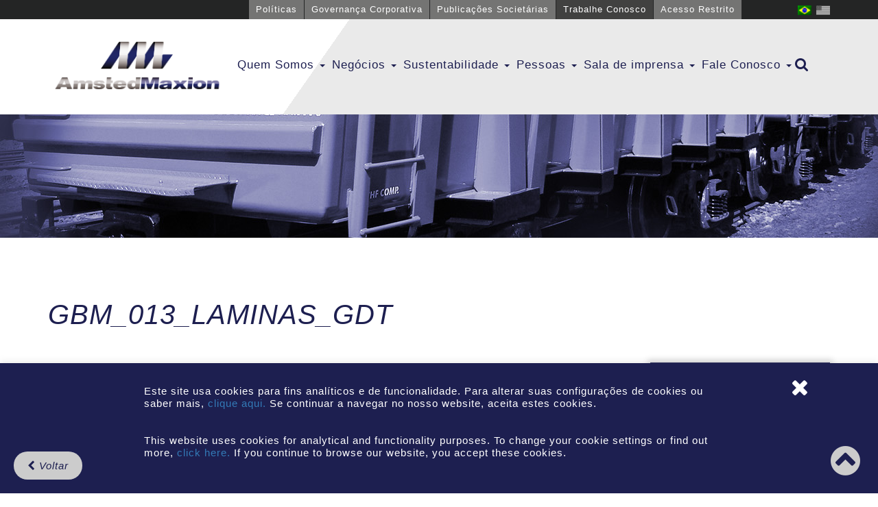

--- FILE ---
content_type: text/html; charset=UTF-8
request_url: https://www.amstedmaxion.com.br/negocios/vagao-gondola-gdt-mrs/gbm_013_laminas_gdt-3/
body_size: 10762
content:
<!doctype html>
<html lang="pt">
<head>
	<meta charset="utf-8"/>
    <meta http-equiv="X-UA-Compatible" content="IE=edge">
    <meta name="viewport" content="width=device-width, initial-scale=1, maximum-scale=1, user-scalable=no">
	
	<meta name="description" content="GBMX">
	<meta name="author" content="NewMind">
	
	<!--[if lt IE 9]>
		<script src="https://cdnjs.cloudflare.com/ajax/libs/html5shiv/3.7.3/html5shiv.js"></script>
	<![endif]-->
<meta name='robots' content='index, follow, max-image-preview:large, max-snippet:-1, max-video-preview:-1' />
<link rel="alternate" hreflang="pt-br" href="https://www.amstedmaxion.com.br/negocios/vagao-gondola-gdt-mrs/gbm_013_laminas_gdt-3/" />
<link rel="alternate" hreflang="en-us" href="https://www.amstedmaxion.com.br/en/negocios/gondola-freight-car-gdt-3/gbm_013_laminas_gdt-3-2/" />
<link rel="alternate" hreflang="x-default" href="https://www.amstedmaxion.com.br/negocios/vagao-gondola-gdt-mrs/gbm_013_laminas_gdt-3/" />

	<!-- This site is optimized with the Yoast SEO plugin v23.9 - https://yoast.com/wordpress/plugins/seo/ -->
	<title>GBM_013_laminas_gdt - AmstedMaxion</title>
	<link rel="canonical" href="https://www.amstedmaxion.com.br/negocios/vagao-gondola-gdt-mrs/gbm_013_laminas_gdt-3/" />
	<meta property="og:locale" content="pt_BR" />
	<meta property="og:type" content="article" />
	<meta property="og:title" content="GBM_013_laminas_gdt - AmstedMaxion" />
	<meta property="og:description" content="GBM_013_laminas_gdt" />
	<meta property="og:url" content="https://www.amstedmaxion.com.br/negocios/vagao-gondola-gdt-mrs/gbm_013_laminas_gdt-3/" />
	<meta property="og:site_name" content="AmstedMaxion" />
	<meta property="article:publisher" content="https://www.facebook.com/AmstedMaxion.Oficial" />
	<meta name="twitter:card" content="summary_large_image" />
	<script type="application/ld+json" class="yoast-schema-graph">{"@context":"https://schema.org","@graph":[{"@type":"WebPage","@id":"https://www.amstedmaxion.com.br/negocios/vagao-gondola-gdt-mrs/gbm_013_laminas_gdt-3/","url":"https://www.amstedmaxion.com.br/negocios/vagao-gondola-gdt-mrs/gbm_013_laminas_gdt-3/","name":"GBM_013_laminas_gdt - AmstedMaxion","isPartOf":{"@id":"https://www.amstedmaxion.com.br/#website"},"primaryImageOfPage":{"@id":"https://www.amstedmaxion.com.br/negocios/vagao-gondola-gdt-mrs/gbm_013_laminas_gdt-3/#primaryimage"},"image":{"@id":"https://www.amstedmaxion.com.br/negocios/vagao-gondola-gdt-mrs/gbm_013_laminas_gdt-3/#primaryimage"},"thumbnailUrl":"","datePublished":"2018-03-23T18:19:54+00:00","dateModified":"2018-03-23T18:19:54+00:00","breadcrumb":{"@id":"https://www.amstedmaxion.com.br/negocios/vagao-gondola-gdt-mrs/gbm_013_laminas_gdt-3/#breadcrumb"},"inLanguage":"pt-BR","potentialAction":[{"@type":"ReadAction","target":["https://www.amstedmaxion.com.br/negocios/vagao-gondola-gdt-mrs/gbm_013_laminas_gdt-3/"]}]},{"@type":"ImageObject","inLanguage":"pt-BR","@id":"https://www.amstedmaxion.com.br/negocios/vagao-gondola-gdt-mrs/gbm_013_laminas_gdt-3/#primaryimage","url":"","contentUrl":""},{"@type":"BreadcrumbList","@id":"https://www.amstedmaxion.com.br/negocios/vagao-gondola-gdt-mrs/gbm_013_laminas_gdt-3/#breadcrumb","itemListElement":[{"@type":"ListItem","position":1,"name":"Início","item":"https://www.amstedmaxion.com.br/"},{"@type":"ListItem","position":2,"name":"Vagão Gôndola GDT","item":"https://www.amstedmaxion.com.br/negocios/vagao-gondola-gdt-mrs/"},{"@type":"ListItem","position":3,"name":"GBM_013_laminas_gdt"}]},{"@type":"WebSite","@id":"https://www.amstedmaxion.com.br/#website","url":"https://www.amstedmaxion.com.br/","name":"AmstedMaxion","description":"AmstedMaxion - Fundição e Equipamentos Ferroviários","publisher":{"@id":"https://www.amstedmaxion.com.br/#organization"},"alternateName":"AmstedMaxion","potentialAction":[{"@type":"SearchAction","target":{"@type":"EntryPoint","urlTemplate":"https://www.amstedmaxion.com.br/?s={search_term_string}"},"query-input":{"@type":"PropertyValueSpecification","valueRequired":true,"valueName":"search_term_string"}}],"inLanguage":"pt-BR"},{"@type":"Organization","@id":"https://www.amstedmaxion.com.br/#organization","name":"AMSTEDMAXION","url":"https://www.amstedmaxion.com.br/","logo":{"@type":"ImageObject","inLanguage":"pt-BR","@id":"https://www.amstedmaxion.com.br/#/schema/logo/image/","url":"https://www.amstedmaxion.com.br/wp-content/uploads/2023/11/amsted.png","contentUrl":"https://www.amstedmaxion.com.br/wp-content/uploads/2023/11/amsted.png","width":500,"height":500,"caption":"AMSTEDMAXION"},"image":{"@id":"https://www.amstedmaxion.com.br/#/schema/logo/image/"},"sameAs":["https://www.facebook.com/AmstedMaxion.Oficial","https://br.linkedin.com/company/amstedmaxion"]}]}</script>
	<!-- / Yoast SEO plugin. -->


<link rel='dns-prefetch' href='//cdnjs.cloudflare.com' />
<link rel="alternate" title="oEmbed (JSON)" type="application/json+oembed" href="https://www.amstedmaxion.com.br/wp-json/oembed/1.0/embed?url=https%3A%2F%2Fwww.amstedmaxion.com.br%2Fnegocios%2Fvagao-gondola-gdt-mrs%2Fgbm_013_laminas_gdt-3%2F" />
<link rel="alternate" title="oEmbed (XML)" type="text/xml+oembed" href="https://www.amstedmaxion.com.br/wp-json/oembed/1.0/embed?url=https%3A%2F%2Fwww.amstedmaxion.com.br%2Fnegocios%2Fvagao-gondola-gdt-mrs%2Fgbm_013_laminas_gdt-3%2F&#038;format=xml" />
<style id='wp-img-auto-sizes-contain-inline-css' type='text/css'>
img:is([sizes=auto i],[sizes^="auto," i]){contain-intrinsic-size:3000px 1500px}
/*# sourceURL=wp-img-auto-sizes-contain-inline-css */
</style>
<style id='wp-emoji-styles-inline-css' type='text/css'>

	img.wp-smiley, img.emoji {
		display: inline !important;
		border: none !important;
		box-shadow: none !important;
		height: 1em !important;
		width: 1em !important;
		margin: 0 0.07em !important;
		vertical-align: -0.1em !important;
		background: none !important;
		padding: 0 !important;
	}
/*# sourceURL=wp-emoji-styles-inline-css */
</style>
<link rel='stylesheet' id='wp-block-library-css' href='https://www.amstedmaxion.com.br/wp-includes/css/dist/block-library/style.min.css' type='text/css' media='all' />
<style id='wp-block-library-inline-css' type='text/css'>
/*wp_block_styles_on_demand_placeholder:696c870fe5167*/
/*# sourceURL=wp-block-library-inline-css */
</style>
<style id='classic-theme-styles-inline-css' type='text/css'>
/*! This file is auto-generated */
.wp-block-button__link{color:#fff;background-color:#32373c;border-radius:9999px;box-shadow:none;text-decoration:none;padding:calc(.667em + 2px) calc(1.333em + 2px);font-size:1.125em}.wp-block-file__button{background:#32373c;color:#fff;text-decoration:none}
/*# sourceURL=/wp-includes/css/classic-themes.min.css */
</style>
<link rel='stylesheet' id='contact-form-7-css' href='https://www.amstedmaxion.com.br/wp-content/plugins/contact-form-7/includes/css/styles.css' type='text/css' media='all' />
<link rel='stylesheet' id='cookie-law-info-css' href='https://www.amstedmaxion.com.br/wp-content/plugins/cookie-law-info/legacy/public/css/cookie-law-info-public.css' type='text/css' media='all' />
<link rel='stylesheet' id='cookie-law-info-gdpr-css' href='https://www.amstedmaxion.com.br/wp-content/plugins/cookie-law-info/legacy/public/css/cookie-law-info-gdpr.css' type='text/css' media='all' />
<link rel='stylesheet' id='wpml-legacy-horizontal-list-0-css' href='//www.amstedmaxion.com.br/wp-content/plugins/sitepress-multilingual-cms/templates/language-switchers/legacy-list-horizontal/style.min.css' type='text/css' media='all' />
<link rel='stylesheet' id='wp-pagenavi-css' href='https://www.amstedmaxion.com.br/wp-content/plugins/wp-pagenavi/pagenavi-css.css' type='text/css' media='all' />
<link rel='stylesheet' id='style-css' href='https://www.amstedmaxion.com.br/wp-content/themes/gbmx/style.css' type='text/css' media='all' />
<link rel='stylesheet' id='main-css' href='https://www.amstedmaxion.com.br/wp-content/themes/gbmx/css/main.css' type='text/css' media='all' />
<link rel='stylesheet' id='bootstrap-css' href='https://www.amstedmaxion.com.br/wp-content/themes/gbmx/css/bootstrap.min.css' type='text/css' media='all' />
<link rel='stylesheet' id='fontawesome-css' href='https://www.amstedmaxion.com.br/wp-content/themes/gbmx/css/font-awesome.min.css' type='text/css' media='all' />
<link rel='stylesheet' id='slick-css' href='https://www.amstedmaxion.com.br/wp-content/themes/gbmx/css/slick.css' type='text/css' media='all' />
<link rel='stylesheet' id='fancybox-css' href='https://www.amstedmaxion.com.br/wp-content/themes/gbmx/css/jquery.fancybox.min.css' type='text/css' media='all' />
<link rel='stylesheet' id='animate-css' href='https://cdnjs.cloudflare.com/ajax/libs/animate.css/3.5.2/animate.min.css' type='text/css' media='all' />
<script type="text/javascript" src="https://www.amstedmaxion.com.br/wp-includes/js/jquery/jquery.min.js" id="jquery-core-js"></script>
<script type="text/javascript" src="https://www.amstedmaxion.com.br/wp-includes/js/jquery/jquery-migrate.min.js" id="jquery-migrate-js"></script>
<script type="text/javascript" id="cookie-law-info-js-extra">
/* <![CDATA[ */
var Cli_Data = {"nn_cookie_ids":[],"cookielist":[],"non_necessary_cookies":[],"ccpaEnabled":"","ccpaRegionBased":"","ccpaBarEnabled":"","strictlyEnabled":["necessary","obligatoire"],"ccpaType":"gdpr","js_blocking":"1","custom_integration":"","triggerDomRefresh":"","secure_cookies":""};
var cli_cookiebar_settings = {"animate_speed_hide":"500","animate_speed_show":"500","background":"#1d1f50","border":"#b1a6a6c2","border_on":"","button_1_button_colour":"#61a229","button_1_button_hover":"#4e8221","button_1_link_colour":"#fff","button_1_as_button":"1","button_1_new_win":"","button_2_button_colour":"#333","button_2_button_hover":"#292929","button_2_link_colour":"#444","button_2_as_button":"","button_2_hidebar":"","button_3_button_colour":"#dd3333","button_3_button_hover":"#b12929","button_3_link_colour":"#ffffff","button_3_as_button":"1","button_3_new_win":"","button_4_button_colour":"#dedfe0","button_4_button_hover":"#b2b2b3","button_4_link_colour":"#333333","button_4_as_button":"1","button_7_button_colour":"#61a229","button_7_button_hover":"#4e8221","button_7_link_colour":"#fff","button_7_as_button":"1","button_7_new_win":"","font_family":"inherit","header_fix":"","notify_animate_hide":"1","notify_animate_show":"","notify_div_id":"#cookie-law-info-bar","notify_position_horizontal":"right","notify_position_vertical":"bottom","scroll_close":"","scroll_close_reload":"","accept_close_reload":"","reject_close_reload":"","showagain_tab":"","showagain_background":"#fff","showagain_border":"#000","showagain_div_id":"#cookie-law-info-again","showagain_x_position":"100px","text":"#ffffff","show_once_yn":"","show_once":"10000","logging_on":"","as_popup":"","popup_overlay":"1","bar_heading_text":"","cookie_bar_as":"banner","popup_showagain_position":"bottom-right","widget_position":"left"};
var log_object = {"ajax_url":"https://www.amstedmaxion.com.br/wp-admin/admin-ajax.php"};
//# sourceURL=cookie-law-info-js-extra
/* ]]> */
</script>
<script type="text/javascript" src="https://www.amstedmaxion.com.br/wp-content/plugins/cookie-law-info/legacy/public/js/cookie-law-info-public.js" id="cookie-law-info-js"></script>
<script type="text/javascript" src="https://www.amstedmaxion.com.br/wp-content/themes/gbmx/js/jquery-3.2.1.min.js" id="jquery_js-js"></script>
<script type="text/javascript" src="https://www.amstedmaxion.com.br/wp-content/themes/gbmx/js/jquery-ui.min.js" id="jqueryui_js-js"></script>
<script type="text/javascript" src="https://www.amstedmaxion.com.br/wp-content/themes/gbmx/js/bootstrap.min.js" id="bootstrap_js-js"></script>
<script type="text/javascript" src="https://www.amstedmaxion.com.br/wp-content/themes/gbmx/js/slick.min.js" id="slick_js-js"></script>
<script type="text/javascript" src="https://www.amstedmaxion.com.br/wp-content/themes/gbmx/js/jquery.fancybox.min.js" id="fancybox_js-js"></script>
<script type="text/javascript" src="https://www.amstedmaxion.com.br/wp-content/themes/gbmx/js/map.js" id="map_js-js"></script>
<script type="text/javascript" src="https://www.amstedmaxion.com.br/wp-content/themes/gbmx/js/jquery.fitvids.js" id="fitvids_js-js"></script>
<script type="text/javascript" src="https://www.amstedmaxion.com.br/wp-content/themes/gbmx/js/main.js" id="main_js-js"></script>
<link rel="https://api.w.org/" href="https://www.amstedmaxion.com.br/wp-json/" /><link rel="alternate" title="JSON" type="application/json" href="https://www.amstedmaxion.com.br/wp-json/wp/v2/media/3655" /><link rel="EditURI" type="application/rsd+xml" title="RSD" href="https://www.amstedmaxion.com.br/xmlrpc.php?rsd" />
<meta name="generator" content="WPML ver:4.5.14 stt:1,43;" />
<link rel="icon" href="https://www.amstedmaxion.com.br/wp-content/uploads/2019/01/logo_gbmx-150x150.png" sizes="32x32" />
<link rel="icon" href="https://www.amstedmaxion.com.br/wp-content/uploads/2019/01/logo_gbmx-300x300.png" sizes="192x192" />
<link rel="apple-touch-icon" href="https://www.amstedmaxion.com.br/wp-content/uploads/2019/01/logo_gbmx-300x300.png" />
<meta name="msapplication-TileImage" content="https://www.amstedmaxion.com.br/wp-content/uploads/2019/01/logo_gbmx-300x300.png" />
</head>
<body>
<div id="site">
<div id="header-top">
	<div class="container">
	<div class="row">
		<div class="col-sm-12 col-xs-12 col-md-9 col-lg-9 pull-right" id="header-top-content">
			<span class="header-top-acesso" style="margin-right: -4px;">
    <a href="https://www.amstedmaxion.com.br/politicas/">
        Políticas</a>
</span>

<span class="header-top-acesso" style="margin-right: -4px;">
    <a href="https://www.amstedmaxion.com.br/governanca-corporativa/">
        Governança Corporativa</a>
</span>

<span class="header-top-acesso" style="margin-right: -4px;">
    <a href="https://www.amstedmaxion.com.br/publicacoes-societarias/">
        Publicações Societárias</a>
</span>

<span id="header-top-oportunidades">
    <a href="https://www.amstedmaxion.com.br/fale-conosco/trabalhe-conosco/">
        Trabalhe Conosco</a>
</span>

<span id="header-top-acesso" class="header-top-acesso">
    <a href="https://www.amstedmaxion.com.br/acessos/">
        Acesso Restrito</a>
</span>

			<div id="header-top-leng">
				<ul>
					<li><img src="https://www.amstedmaxion.com.br/wp-content/plugins/sitepress-multilingual-cms/res/flags/pt-br.png" height="12" alt="pt-br" width="18" /></li><li><a href="https://www.amstedmaxion.com.br/en/negocios/gondola-freight-car-gdt-3/gbm_013_laminas_gdt-3-2/"><img src="https://www.amstedmaxion.com.br/wp-content/uploads/flags/american-flag-large.png" height="12" alt="en" width="18" /></a></li>				</ul>

			</div><!-- header-top-leng -->
		</div><!-- header-top-content -->
	</div><!-- row -->
	</div><!-- container -->
</div><!-- header-top -->

<div id="header">
<div class="container">
	<nav class="navbar">
	  <div class="container-fluid">
	    <div class="navbar-header">
	      <button type="button" class="navbar-toggle" data-toggle="collapse" data-target="#menu_gbmx">
	        <span class="icon-bar"></span>
	        <span class="icon-bar"></span>
	        <span class="icon-bar"></span>
	      </button>
	      <a id="logo" class="navbar-brand" href="https://www.amstedmaxion.com.br">GBMX</a>
	    </div>
	    <div class="collapse navbar-collapse" id="menu_gbmx">
	      <ul class="nav navbar-nav">
	      		        <li class="dropdown"><a class="dropdown-toggle " data-toggle="dropdown" href="https://www.amstedmaxion.com.br/quem-somos/">Quem Somos <span class="caret"></span></a>
				<ul class="dropdown-menu">
					<li><a href="https://www.amstedmaxion.com.br/quem-somos/#a-greenbrier-maxion">A AmstedMaxion</a></li>
					<li><a href="https://www.amstedmaxion.com.br/quem-somos/#missao-visao-valores">Missão | Visão | Valores</a></li>
					<li><a href="https://www.amstedmaxion.com.br/quem-somos/#premios-e-conquistas">Prêmios e conquistas</a></li>
					<li><a href="https://www.amstedmaxion.com.br/quem-somos/#planta-industrial-amstedmaxion">Planta Industrial</a></li>
					<!-- <li><a href="https://www.amstedmaxion.com.br/quem-somos/#planta-industrial-amstedmaxion">Planta Industrial AmstedMaxion</a></li> -->
					<li><a href="https://www.amstedmaxion.com.br/quem-somos/#qualidade">Qualidade</a></li>
					<li><a href="https://www.amstedmaxion.com.br/quem-somos/#tecnologia">Tecnologia </a></li>
					<li><a href="https://www.amstedmaxion.com.br/quem-somos/#historia">História</a></li>
					<li><a href="https://www.amstedmaxion.com.br/quem-somos/#downloads-quem">Downloads</a></li>
				</ul>
	        </li>
	        <li class="dropdown">
	          <a class="dropdown-toggle " data-toggle="dropdown" href="https://www.amstedmaxion.com.br/negocios/">Negócios <span class="caret"></span></a>
	          <ul class="dropdown-menu megamenu">
	            <div class="megamenu-content">
									<div class="col-md-3 col-sm-3 megamenu-item ">
						<div class="megamenu-item-img">
							<img src="https://www.amstedmaxion.com.br/wp-content/uploads/2017/11/vagoes.png" alt="">
						</div>
						<div class="megamenu-item-title">
							<span>Vagões</span>
						</div>
						<div class="megamenu-item-txt">
														<p>Os nossos vagões transportam os mais variados tipos de carga com soluções para atender aos mais diversos segmentos.</p>
						</div>
						<div class="megamenu-item-btn">
								<a href="https://www.amstedmaxion.com.br/tipos-negocios/vagoes/" class="main-btn btnsmall">Veja mais</a>
						</div>
					</div>
									<div class="col-md-3 col-sm-3 megamenu-item fundicao-color">
						<div class="megamenu-item-img">
							<img src="https://www.amstedmaxion.com.br/wp-content/uploads/2017/11/fundicao.png" alt="">
						</div>
						<div class="megamenu-item-title">
							<span>Fundição</span>
						</div>
						<div class="megamenu-item-txt">
														<p>Somos referência na fabricação e no fornecimento de fundidos ferroviários e industriais com tecnologia de ponta em peças de dez quilos a quatro toneladas</p>
						</div>
						<div class="megamenu-item-btn">
								<a href="https://www.amstedmaxion.com.br/tipos-negocios/fundicao/" class="main-btn btnsmall">Veja mais</a>
						</div>
					</div>
									<div class="col-md-3 col-sm-3 megamenu-item ">
						<div class="megamenu-item-img">
							<img src="https://www.amstedmaxion.com.br/wp-content/uploads/2017/10/truques.png" alt="">
						</div>
						<div class="megamenu-item-title">
							<span>Truques</span>
						</div>
						<div class="megamenu-item-txt">
														<p>Truques homologados pela norma AAR e produzidos com tecnologia que visa um avançado desempenho e ciclo de vida dos vagões.</p>
						</div>
						<div class="megamenu-item-btn">
								<a href="https://www.amstedmaxion.com.br/tipos-negocios/truques/" class="main-btn btnsmall">Veja mais</a>
						</div>
					</div>
									<div class="col-md-3 col-sm-3 megamenu-item ">
						<div class="megamenu-item-img">
							<img src="https://www.amstedmaxion.com.br/wp-content/uploads/2017/10/servicos.png" alt="">
						</div>
						<div class="megamenu-item-title">
							<span>Serviços</span>
						</div>
						<div class="megamenu-item-txt">
														<p>Soluções completas em operacionalização de vagões de carga para os clientes ficarem livres de preocupações e custos elevados.</p>
						</div>
						<div class="megamenu-item-btn">
								<a href="https://www.amstedmaxion.com.br/tipos-negocios/servicos/" class="main-btn btnsmall">Veja mais</a>
						</div>
					</div>
					            </div><!-- megamenu-content -->
	          </ul>
	        </li>
	        <li class="dropdown"><a class="dropdown-toggle " data-toggle="dropdown" href="https://www.amstedmaxion.com.br/sustentabilidade/">Sustentabilidade <span class="caret"></span></a>
	        						<ul class="dropdown-menu">
					<li><a href="https://www.amstedmaxion.com.br/sustentabilidade/politicas-ambientais-e-de-responsabilidade-social/">Políticas</a></li>
					<li><a href="https://www.amstedmaxion.com.br/sustentabilidade/projetos-sociais/">Projetos Sociais</a></li>
					<li><a href="https://www.amstedmaxion.com.br/sustentabilidade/projetos-ambientais/">Projetos Ambientais</a></li>
					</ul>
	        </li>
 
			<li class="dropdown"><a class="dropdown-toggle " data-toggle="dropdown" href="https://www.amstedmaxion.com.br/sustentabilidade/projetos-internos/">Pessoas <span class="caret"></span></a>
				<ul class="dropdown-menu">
					<li><a href="https://www.amstedmaxion.com.br/sustentabilidade/projetos-internos/#clima-organizacional">Clima Organizacional</a></li>
					<li><a href="https://www.amstedmaxion.com.br/sustentabilidade/projetos-internos/#marcando-presenca">Marcando presença</a></li>
					<li><a href="https://www.amstedmaxion.com.br/sustentabilidade/projetos-internos/#cafe-com-diretoria">Café com a diretoria</a></li>
					<li><a href="https://www.amstedmaxion.com.br/sustentabilidade/projetos-internos/#all-hands-meeting">All Hands Meeting</a></li>
					<li><a href="https://www.amstedmaxion.com.br/sustentabilidade/projetos-internos/#datas-comemorativas">Datas comemorativas</a></li>
					<li><a href="https://www.amstedmaxion.com.br/sustentabilidade/projetos-internos/#programa-mamae-am">Programa Mamãe AM</a></li>
					<li><a href="https://www.amstedmaxion.com.br/sustentabilidade/projetos-internos/#fabrica-aberta">Fábrica Aberta</a></li>
					<li><a href="https://www.amstedmaxion.com.br/relatorio-transparencia-salarial">Relatório – Transparência Salarial</a></li>
				</ul>
			</li>

	        <li class="dropdown"><a href="https://www.amstedmaxion.com.br/assessoria-de-imprensa/">Sala de imprensa <span class="caret"></span></a>
							    <ul class="dropdown-menu">
					<li><a href="https://www.amstedmaxion.com.br/assessoria-de-imprensa/#imprensa-form-content">Registro de Jornalistas</a></li>
					<li><a href="https://www.amstedmaxion.com.br/assessoria-de-imprensa/#newsletter-home">Newsletter</a></li>
					<li><a href="https://www.amstedmaxion.com.br/assessoria-de-imprensa/#releses">Releases</a></li>
										<li><a href="">Notícias</a></li>
			    </ul>
	        </li>
	        <li class="dropdown"><a href="https://www.amstedmaxion.com.br/fale-conosco/">Fale Conosco <span class="caret"></span></a>
	        					<ul class="dropdown-menu"><li class="page_item page-item-111"><a href="https://www.amstedmaxion.com.br/fale-conosco/unidade-cruzeiro/">AmstedMaxion</a></li>
<li class="page_item page-item-115"><a href="https://www.amstedmaxion.com.br/fale-conosco/trabalhe-conosco/">Trabalhe conosco</a></li>
</ul>	        </li>
		    <li id="src-item-menu">
		    	<i class="fa fa-search src-item-menu-click" aria-hidden="true"></i>
		    </li>
	      </ul>
	    </div>
	  </div>
	</nav>
</div><!-- container -->

<div id="search-menu">
	<form role="search" method="get" id="searchform" action="https://www.amstedmaxion.com.br/">
		<div class="container"><div class="form-group"><input class="form-control" value="" name="s" id="s" type="text" placeholder="Procure aqui"></div>
		<button id="searchsubmit" value="" type="submit" class="main-btn">Busca</button></div>
	</form>
</div><!-- search-menu -->

</div>
<!-- header -->


<div id="page-header" style="background: #4c4c4c url('https://www.amstedmaxion.com.br/wp-content/themes/gbmx/img/news6.jpg')  no-repeat scroll center center;"></div>
<section class="full-width-content" id="single"><div class="container">
	<div class="row">
		<div class="col-md-10 col-sm-10 col-lg-10" >
			<h1 class="title-top">GBM_013_laminas_gdt</h1>		</div>
		<div class="col-md-2 col-sm-2 col-lg-2" >
		<div id="google_translate_element"></div><script type="text/javascript">
	function googleTranslateElementInit() {
	  new google.translate.TranslateElement({pageLanguage: 'pt', includedLanguages: 'en,es', autoDisplay: false}, 'google_translate_element');
	}
	</script><script type="text/javascript" src="//translate.google.com/translate_a/element.js?cb=googleTranslateElementInit"></script>
		</div>
	</div>

	<div class="row">
		<div class="col-md-9 col-sm-12 col-lg-9" >
			<p class="attachment"><a href='https://www.amstedmaxion.com.br/wp-content/uploads/2017/10/GBM_013_laminas_gdt-1.pdf'>GBM_013_laminas_gdt</a></p>
		</div>
		<div class="col-md-3 col-sm-12 col-lg-3" >
			<div id="search-2" class="widget widget_search"><h2 class="widgettitle">Busca</h2><form role="search" method="get" id="searchform" class="searchform" action="https://www.amstedmaxion.com.br/">
				<div>
					<label class="screen-reader-text" for="s">Pesquisar por:</label>
					<input type="text" value="" name="s" id="s" />
					<input type="submit" id="searchsubmit" value="Pesquisar" />
				</div>
			</form></div><div id="nav_menu-3" class="widget widget_nav_menu"><h2 class="widgettitle">Categorias</h2><div class="menu-noticias-container"><ul id="menu-noticias" class="menu"><li id="menu-item-3456" class="menu-item menu-item-type-taxonomy menu-item-object-category menu-item-3456"><a href="https://www.amstedmaxion.com.br/category/noticias/">Notícias da AmstedMaxion</a></li>
<li id="menu-item-3457" class="menu-item menu-item-type-taxonomy menu-item-object-category menu-item-3457"><a href="https://www.amstedmaxion.com.br/category/mercado/">Notícias do Mercado</a></li>
</ul></div></div>		</div>
	</div><!-- row -->
</div><!-- container --></section><!-- single -->




<div id="social-share" class=" "><div class="container">
	<h4>Compartilhe nas Redes Sociais:</h4>
	<ul class="social-list">
		<li><a href="https://www.facebook.com/sharer/sharer.php?u=https://www.amstedmaxion.com.br/negocios/vagao-gondola-gdt-mrs/gbm_013_laminas_gdt-3/"><i class="fa fa-facebook" aria-hidden="true"></i></a></li>
		<li><a href="https://www.linkedin.com/shareArticle?mini=true&url=https://www.amstedmaxion.com.br/negocios/vagao-gondola-gdt-mrs/gbm_013_laminas_gdt-3/&title=GBM_013_laminas_gdt&summary=&source="><i class="fa fa-linkedin" aria-hidden="true"></i></a></li>
	</ul>
</div></div><!-- social-share --><div id="backlink">
	<a href="" id="back-link"><i class="fa fa-chevron-left" aria-hidden="true"></i> Voltar</a>
</div><section class="full-width-home" id="footer-home">
	<div class="container" style="position:relative;">
<div class="caret-top-left"></div><!-- .caret-top-left -->
		<div class="row">
			<div class="col-md-12 col-sm-12 col-lg-12" >
				<div id="sitemap-footer">
					<button id="acesso-rapido-home"><i class="fa fa-chevron-down" aria-hidden="true"></i> Acesso Rápido</button>
					<div id="site-map">
						<div class="row row-space-sitemap">
							<ul class="col-md-3 col-sm-3 col-xm-12">
								<h3><a href="https://www.amstedmaxion.com.br/quem-somos/">Quem Somos</a></h3>
																    <ul class="subpages">
								        <li class="page_item page-item-126"><a href="https://www.amstedmaxion.com.br/quem-somos/missao-visao-valores/">Missão | Visão | Valores</a></li>
<li class="page_item page-item-27"><a href="https://www.amstedmaxion.com.br/quem-somos/premios-e-conquistas/">Prêmios e Conquistas</a></li>
<li class="page_item page-item-3819"><a href="https://www.amstedmaxion.com.br/quem-somos/planta-industrial-amstedmaxion/">Planta Industrial AmstedMaxion</a></li>
<li class="page_item page-item-1622"><a href="https://www.amstedmaxion.com.br/quem-somos/a-amstedmaxion/">A AmstedMaxion</a></li>
<li class="page_item page-item-23"><a href="https://www.amstedmaxion.com.br/quem-somos/qualidade/">POLÍTICA INTEGRADA: SEGURANÇA, SAÚDE, QUALIDADE E MEIO AMBIENTE</a></li>
<li class="page_item page-item-152"><a href="https://www.amstedmaxion.com.br/quem-somos/tecnologia/">Tecnologia e Inovação</a></li>
<li class="page_item page-item-151"><a href="https://www.amstedmaxion.com.br/quem-somos/historia/">História</a></li>
								        <li><a href="https://www.amstedmaxion.com.br/quem-somos/#downloads-quem">Downloads</a></li>
								    </ul>
															</ul>
							<ul class="col-md-3 col-sm-3 col-xm-12">
								<h3><a href="https://www.amstedmaxion.com.br/sustentabilidade/">Sustentabilidade</a></h3>
																    <ul class="subpages">
								    											<li><a href="https://www.amstedmaxion.com.br/sustentabilidade/politicas-ambientais-e-de-responsabilidade-social/">Políticas</a></li>
										<li><a href="https://www.amstedmaxion.com.br/sustentabilidade/projetos-sociais/">Projetos Sociais</a></li>
										<li><a href="https://www.amstedmaxion.com.br/sustentabilidade/projetos-ambientais/">Projetos Ambientais</a></li>
										<li><a href="https://www.amstedmaxion.com.br/sustentabilidade/projetos-internos/">Projetos internos</a></li>
								        								    </ul>
																							</ul>
							<ul class="col-md-3 col-sm-3 col-xm-12">
								<h3><a href="https://www.amstedmaxion.com.br/fale-conosco/">Fale Conosco</a></h3>
																    <ul class="subpages">
								        <li class="page_item page-item-111"><a href="https://www.amstedmaxion.com.br/fale-conosco/unidade-cruzeiro/">AmstedMaxion</a></li>
<li class="page_item page-item-115"><a href="https://www.amstedmaxion.com.br/fale-conosco/trabalhe-conosco/">Trabalhe conosco</a></li>
								    </ul>
															</ul>
							<ul class="col-md-3 col-sm-3 col-xm-12">
								<h3><a href="https://www.amstedmaxion.com.br/assessoria-de-imprensa/">Sala de imprensa</a></h3>
							    <ul class="subpages">
							        <li><a href="https://www.amstedmaxion.com.br/assessoria-de-imprensa/#imprensa-form-content">Registro de Jornalistas</a></li>
							        <li><a href="https://www.amstedmaxion.com.br/assessoria-de-imprensa/#releses">Releases</a></li>
							    </ul>
								<h3 class="govfix"><a href="https://www.amstedmaxion.com.br/governanca-corporativa/">Governança corporativa</a></h3>
																    <ul class="subpages">
								        <li class="page_item page-item-44820"><a href="https://www.amstedmaxion.com.br/governanca-corporativa/estrutura-societaria/">Estrutura Societária</a></li>
<li class="page_item page-item-44806"><a href="https://www.amstedmaxion.com.br/governanca-corporativa/diretoria-estatutaria/">Diretoria Estatutária</a></li>
<li class="page_item page-item-328"><a href="https://www.amstedmaxion.com.br/governanca-corporativa/codigo-de-etica/">Código de Conduta</a></li>
<li class="page_item page-item-44786"><a href="https://www.amstedmaxion.com.br/governanca-corporativa/codigo-de-conduta-do-fornecedor/">Código de Conduta do Fornecedor</a></li>
<li class="page_item page-item-47998"><a href="https://www.amstedmaxion.com.br/governanca-corporativa/empresa-limpa/">Empresa Limpa</a></li>
<li class="page_item page-item-331"><a href="https://www.amstedmaxion.com.br/governanca-corporativa/manifestacoes/">Reporte de Violações</a></li>
<li class="page_item page-item-333 page_item_has_children"><a href="https://www.amstedmaxion.com.br/governanca-corporativa/empresas-do-grupo/">Empresas do Grupo</a></li>
								    </ul>
															</ul>
						</div><!--row-->
						<div class="row">


							<ul class="col-md-3 col-sm-3 col-xm-12">								
								<h3><a href="https://www.amstedmaxion.com.br/tipos-negocios/fundicao/">Fundição</a></h3>								
							</ul>
							<ul class="col-md-3 col-sm-3 col-xm-12">								
								<h3><a href="https://www.amstedmaxion.com.br/tipos-negocios/fundicao/componentes-ferroviarios/">Rodas e Componentes Ferroviários</a></h3>								
							</ul>
							<ul class="col-md-3 col-sm-3 col-xm-12">								
								<h3><a href="https://www.amstedmaxion.com.br/tipos-negocios/fundicao/componentes-industriais/">Componentes Industriais</a></h3>								
							</ul>
							<ul class="col-md-3 col-sm-3 col-xm-12">								
								<h3><a href="http://gbmx.com.br/">Vagões, Truques e Serviços</a></h3>								
							</ul>
							
						</div><!--row-->
					</div><!-- site-map -->
				</div><!-- sitemap-footer -->
			</div>
		</div><!-- row -->
	</div><!-- container -->
</section><!-- footer-home -->




<footer><div id="footer">
	<div class="container"><div class="row">

		<address class="col-md-10">
			<div id="logo-footer">
				<a href="http://www.amstedmaxion.com.br/" target="_Blank"><img src="https://www.amstedmaxion.com.br/wp-content/themes/gbmx/img/amsted_logo.png" alt=""></a>
			</div>
			<div><br><span><i class="fa fa-map-marker" aria-hidden="true"></i> Cruzeiro</span><br>
			<p>Rua Dr. Othon Barcellos, 77 - Centro Cruzeiro | SP | CEP: 12730-010</p></div>

		</address> 
		<!--<address class="col-md-6 end-footer-color">
			<div id="logo-footer">
				<a href="https://www.amstedmaxion.com.br"><img src="https://www.amstedmaxion.com.br/wp-content/themes/gbmx/img/logo_gbmx_footer.png" alt=""></a>
			</div>
			<div><span><i class="fa fa-map-marker" aria-hidden="true"></i> Hortolândia</span>
			<p>Rua 10 S/Nº - Sítio São João - Jd. São Camilo<br>
			Hortolândia | SP | CEP: 13184-902</p></div>
		</address>
	</div><!--<address class="col-md-6 end-footer-color">
			<div id="logo-footer">
				<a href="https://www.amstedmaxion.com.br"><img src="https://www.amstedmaxion.com.br/wp-content/themes/gbmx/img/logo_gbmx_footer.png" alt=""></a>
			</div>
			<div><span><i class="fa fa-map-marker" aria-hidden="true"></i> Hortolândia</span>
			<p>Rua 10 S/Nº - Sítio São João - Jd. São Camilo<br>
			Hortolândia | SP | CEP: 13184-902</p></div>
		</address>
	</div><!-- row --></div><!-- container -->
</div><!-- footer --></footer>
<div id="copy"><div class="container">
	<p>&copy;2026 | AmstedMaxion Criando Caminhos | Todos os direitos reservados</p>
	<div id="assinatura-footer">
        <!-- ASSINATURA NEWMIND -->
        <div id="newmind">
          <a href="http://www.newmind.com.br" target="_blank" title="Site desenvolvido por New Mind Comunicação" id="new"></a>
          <a href="http://www.newmind.com.br" target="_blank" title="Site desenvolvido por New Mind Comunicação" id="mind"></a>
        </div>
        <!-- FIM DE ASSINATURA NEWMIND -->
</div>
</div><!-- container --></div><!-- copy -->
</div><!-- site -->

<div id="b-top">
	<a href="#header-top">
		<i class="fa fa-chevron-circle-up" aria-hidden="true"></i>
	</a>
</div>


<script src="https://maps.googleapis.com/maps/api/js?key=AIzaSyDjhxtpniBYe6DK5ADo-Dwpz4iUhNR1ImE"></script>
<script type="speculationrules">
{"prefetch":[{"source":"document","where":{"and":[{"href_matches":"/*"},{"not":{"href_matches":["/wp-*.php","/wp-admin/*","/wp-content/uploads/*","/wp-content/*","/wp-content/plugins/*","/wp-content/themes/gbmx/*","/*\\?(.+)"]}},{"not":{"selector_matches":"a[rel~=\"nofollow\"]"}},{"not":{"selector_matches":".no-prefetch, .no-prefetch a"}}]},"eagerness":"conservative"}]}
</script>
<!--googleoff: all--><div id="cookie-law-info-bar" data-nosnippet="true"><span><div class="cli-bar-container cli-style-v2"><br />
	<div class="cli-bar-message"><br />
		Este site usa cookies para fins analíticos e de funcionalidade. Para alterar suas configurações de cookies ou saber mais, <a href="https://www.amstedmaxion.com.br/politicas/"> clique aqui. </a> Se continuar a navegar no nosso website, aceita estes cookies. <br /><br />
<br />
		This website uses cookies for analytical and functionality purposes. To change your cookie settings or find out more, <a href="https://www.amstedmaxion.com.br/politicas/">click here.</a> If you continue to browse our website, you accept these cookies.<br />
		<br /><br />
	</div><br />
</div></span></div><div id="cookie-law-info-again" data-nosnippet="true"><span id="cookie_hdr_showagain">Manage consent</span></div><div class="cli-modal" data-nosnippet="true" id="cliSettingsPopup" tabindex="-1" role="dialog" aria-labelledby="cliSettingsPopup" aria-hidden="true">
  <div class="cli-modal-dialog" role="document">
	<div class="cli-modal-content cli-bar-popup">
		  <button type="button" class="cli-modal-close" id="cliModalClose">
			<svg class="" viewBox="0 0 24 24"><path d="M19 6.41l-1.41-1.41-5.59 5.59-5.59-5.59-1.41 1.41 5.59 5.59-5.59 5.59 1.41 1.41 5.59-5.59 5.59 5.59 1.41-1.41-5.59-5.59z"></path><path d="M0 0h24v24h-24z" fill="none"></path></svg>
			<span class="wt-cli-sr-only">Fechar</span>
		  </button>
		  <div class="cli-modal-body">
			<div class="cli-container-fluid cli-tab-container">
	<div class="cli-row">
		<div class="cli-col-12 cli-align-items-stretch cli-px-0">
			<div class="cli-privacy-overview">
				<h4>Privacy Overview</h4>				<div class="cli-privacy-content">
					<div class="cli-privacy-content-text">This website uses cookies to improve your experience while you navigate through the website. Out of these cookies, the cookies that are categorized as necessary are stored on your browser as they are essential for the working of basic functionalities of the website. We also use third-party cookies that help us analyze and understand how you use this website. These cookies will be stored in your browser only with your consent. You also have the option to opt-out of these cookies. But opting out of some of these cookies may have an effect on your browsing experience.</div>
				</div>
				<a class="cli-privacy-readmore" aria-label="Mostrar mais" role="button" data-readmore-text="Mostrar mais" data-readless-text="Mostrar menos"></a>			</div>
		</div>
		<div class="cli-col-12 cli-align-items-stretch cli-px-0 cli-tab-section-container">
												<div class="cli-tab-section">
						<div class="cli-tab-header">
							<a role="button" tabindex="0" class="cli-nav-link cli-settings-mobile" data-target="necessary" data-toggle="cli-toggle-tab">
								Necessary							</a>
															<div class="wt-cli-necessary-checkbox">
									<input type="checkbox" class="cli-user-preference-checkbox"  id="wt-cli-checkbox-necessary" data-id="checkbox-necessary" checked="checked"  />
									<label class="form-check-label" for="wt-cli-checkbox-necessary">Necessary</label>
								</div>
								<span class="cli-necessary-caption">Sempre ativado</span>
													</div>
						<div class="cli-tab-content">
							<div class="cli-tab-pane cli-fade" data-id="necessary">
								<div class="wt-cli-cookie-description">
									Necessary cookies are absolutely essential for the website to function properly. This category only includes cookies that ensures basic functionalities and security features of the website. These cookies do not store any personal information.								</div>
							</div>
						</div>
					</div>
																	<div class="cli-tab-section">
						<div class="cli-tab-header">
							<a role="button" tabindex="0" class="cli-nav-link cli-settings-mobile" data-target="non-necessary" data-toggle="cli-toggle-tab">
								Non-necessary							</a>
															<div class="cli-switch">
									<input type="checkbox" id="wt-cli-checkbox-non-necessary" class="cli-user-preference-checkbox"  data-id="checkbox-non-necessary" checked='checked' />
									<label for="wt-cli-checkbox-non-necessary" class="cli-slider" data-cli-enable="Ativado" data-cli-disable="Desativado"><span class="wt-cli-sr-only">Non-necessary</span></label>
								</div>
													</div>
						<div class="cli-tab-content">
							<div class="cli-tab-pane cli-fade" data-id="non-necessary">
								<div class="wt-cli-cookie-description">
									Any cookies that may not be particularly necessary for the website to function and is used specifically to collect user personal data via analytics, ads, other embedded contents are termed as non-necessary cookies. It is mandatory to procure user consent prior to running these cookies on your website.								</div>
							</div>
						</div>
					</div>
										</div>
	</div>
</div>
		  </div>
		  <div class="cli-modal-footer">
			<div class="wt-cli-element cli-container-fluid cli-tab-container">
				<div class="cli-row">
					<div class="cli-col-12 cli-align-items-stretch cli-px-0">
						<div class="cli-tab-footer wt-cli-privacy-overview-actions">
						
															<a id="wt-cli-privacy-save-btn" role="button" tabindex="0" data-cli-action="accept" class="wt-cli-privacy-btn cli_setting_save_button wt-cli-privacy-accept-btn cli-btn">SALVAR E ACEITAR</a>
													</div>
						
					</div>
				</div>
			</div>
		</div>
	</div>
  </div>
</div>
<div class="cli-modal-backdrop cli-fade cli-settings-overlay"></div>
<div class="cli-modal-backdrop cli-fade cli-popupbar-overlay"></div>
<!--googleon: all--><!-- a35ca8b4d2569c59afdace9bd12c0580 --><script type="text/javascript" src="https://www.amstedmaxion.com.br/wp-includes/js/dist/hooks.min.js" id="wp-hooks-js"></script>
<script type="text/javascript" src="https://www.amstedmaxion.com.br/wp-includes/js/dist/i18n.min.js" id="wp-i18n-js"></script>
<script type="text/javascript" id="wp-i18n-js-after">
/* <![CDATA[ */
wp.i18n.setLocaleData( { 'text direction\u0004ltr': [ 'ltr' ] } );
//# sourceURL=wp-i18n-js-after
/* ]]> */
</script>
<script type="text/javascript" src="https://www.amstedmaxion.com.br/wp-content/plugins/contact-form-7/includes/swv/js/index.js" id="swv-js"></script>
<script type="text/javascript" id="contact-form-7-js-before">
/* <![CDATA[ */
var wpcf7 = {
    "api": {
        "root": "https:\/\/www.amstedmaxion.com.br\/wp-json\/",
        "namespace": "contact-form-7\/v1"
    }
};
//# sourceURL=contact-form-7-js-before
/* ]]> */
</script>
<script type="text/javascript" src="https://www.amstedmaxion.com.br/wp-content/plugins/contact-form-7/includes/js/index.js" id="contact-form-7-js"></script>
<script id="wp-emoji-settings" type="application/json">
{"baseUrl":"https://s.w.org/images/core/emoji/17.0.2/72x72/","ext":".png","svgUrl":"https://s.w.org/images/core/emoji/17.0.2/svg/","svgExt":".svg","source":{"concatemoji":"https://www.amstedmaxion.com.br/wp-includes/js/wp-emoji-release.min.js"}}
</script>
<script type="module">
/* <![CDATA[ */
/*! This file is auto-generated */
const a=JSON.parse(document.getElementById("wp-emoji-settings").textContent),o=(window._wpemojiSettings=a,"wpEmojiSettingsSupports"),s=["flag","emoji"];function i(e){try{var t={supportTests:e,timestamp:(new Date).valueOf()};sessionStorage.setItem(o,JSON.stringify(t))}catch(e){}}function c(e,t,n){e.clearRect(0,0,e.canvas.width,e.canvas.height),e.fillText(t,0,0);t=new Uint32Array(e.getImageData(0,0,e.canvas.width,e.canvas.height).data);e.clearRect(0,0,e.canvas.width,e.canvas.height),e.fillText(n,0,0);const a=new Uint32Array(e.getImageData(0,0,e.canvas.width,e.canvas.height).data);return t.every((e,t)=>e===a[t])}function p(e,t){e.clearRect(0,0,e.canvas.width,e.canvas.height),e.fillText(t,0,0);var n=e.getImageData(16,16,1,1);for(let e=0;e<n.data.length;e++)if(0!==n.data[e])return!1;return!0}function u(e,t,n,a){switch(t){case"flag":return n(e,"\ud83c\udff3\ufe0f\u200d\u26a7\ufe0f","\ud83c\udff3\ufe0f\u200b\u26a7\ufe0f")?!1:!n(e,"\ud83c\udde8\ud83c\uddf6","\ud83c\udde8\u200b\ud83c\uddf6")&&!n(e,"\ud83c\udff4\udb40\udc67\udb40\udc62\udb40\udc65\udb40\udc6e\udb40\udc67\udb40\udc7f","\ud83c\udff4\u200b\udb40\udc67\u200b\udb40\udc62\u200b\udb40\udc65\u200b\udb40\udc6e\u200b\udb40\udc67\u200b\udb40\udc7f");case"emoji":return!a(e,"\ud83e\u1fac8")}return!1}function f(e,t,n,a){let r;const o=(r="undefined"!=typeof WorkerGlobalScope&&self instanceof WorkerGlobalScope?new OffscreenCanvas(300,150):document.createElement("canvas")).getContext("2d",{willReadFrequently:!0}),s=(o.textBaseline="top",o.font="600 32px Arial",{});return e.forEach(e=>{s[e]=t(o,e,n,a)}),s}function r(e){var t=document.createElement("script");t.src=e,t.defer=!0,document.head.appendChild(t)}a.supports={everything:!0,everythingExceptFlag:!0},new Promise(t=>{let n=function(){try{var e=JSON.parse(sessionStorage.getItem(o));if("object"==typeof e&&"number"==typeof e.timestamp&&(new Date).valueOf()<e.timestamp+604800&&"object"==typeof e.supportTests)return e.supportTests}catch(e){}return null}();if(!n){if("undefined"!=typeof Worker&&"undefined"!=typeof OffscreenCanvas&&"undefined"!=typeof URL&&URL.createObjectURL&&"undefined"!=typeof Blob)try{var e="postMessage("+f.toString()+"("+[JSON.stringify(s),u.toString(),c.toString(),p.toString()].join(",")+"));",a=new Blob([e],{type:"text/javascript"});const r=new Worker(URL.createObjectURL(a),{name:"wpTestEmojiSupports"});return void(r.onmessage=e=>{i(n=e.data),r.terminate(),t(n)})}catch(e){}i(n=f(s,u,c,p))}t(n)}).then(e=>{for(const n in e)a.supports[n]=e[n],a.supports.everything=a.supports.everything&&a.supports[n],"flag"!==n&&(a.supports.everythingExceptFlag=a.supports.everythingExceptFlag&&a.supports[n]);var t;a.supports.everythingExceptFlag=a.supports.everythingExceptFlag&&!a.supports.flag,a.supports.everything||((t=a.source||{}).concatemoji?r(t.concatemoji):t.wpemoji&&t.twemoji&&(r(t.twemoji),r(t.wpemoji)))});
//# sourceURL=https://www.amstedmaxion.com.br/wp-includes/js/wp-emoji-loader.min.js
/* ]]> */
</script>
</body>
</html>
<!-- Optimized by Speed Booster Pack v4.5.8.1 -->

--- FILE ---
content_type: text/css
request_url: https://www.amstedmaxion.com.br/wp-content/themes/gbmx/css/main.css
body_size: 9408
content:
body{
    font-family: Helvetica Neue,Helvetica,Arial,sans-serif;
    color: #a5a8aa;
    letter-spacing: 1px;
}
p, .row{
    font-size: 15px;
    font-weight: lighter;
}
#site{
    width: 100%;
    overflow: hidden;
    float: left;
    display: block;
    position: relative;
}

.green{
    color: #1D1F50 !important;
}

.list-formatted li{
    list-style: none;
    margin-bottom: 10px;
}
.list-formatted li::before{
    content: "\f00c";
    font-family: FontAwesome;
    font-style: normal;
    font-weight: normal;
    text-decoration: inherit;
    float: left;
    margin-left: -25px;
    color: #1D1F50;
}
.list-formatted-amsted li::before{
    color: #1d1f50 !important;
}
.list-formatted-grey li{
    list-style: none;
    margin-bottom: 10px;
}
.list-formatted-grey li::before{
    content: "\f00c";
    font-family: FontAwesome;
    font-style: normal;
    font-weight: normal;
    text-decoration: inherit;
    float: left;
    margin-left: -25px;
    color: #CCC;
}
.list-img-fundicao{
    /*background: #FFF;*/
}
.list-img-fundicao img{
    transition: transform .2s; 
    filter: drop-shadow(3px 3px 1px #8d8c8c);
}
.list-img-fundicao img:hover{
    transform: scale(1.3); 
}

.zig__content-n1 {
    background-position: top right;
    min-height: 500px;
    height: 100%;
}
/*
*
* Classes Gerais
*
*/
.main-btn{
    background-color: #1D1F50;
    border: 1px solid #1D1F50;
    color: #fff;
    display: inline-block;
    font-size: 18px;
    font-weight: lighter;
    padding: 10px 25px;
    transition: all 0.3s ease-in-out;
    -webkit-transition: all 0.3s ease-in-out;
    -moz-transition: all 0.3s ease-in-out;
    -o-transition: all 0.3s ease-in-out;
}
.main-btn:hover, .main-btn:focus{
    text-decoration: none;
    background: transparent;
    border: 1px solid #1D1F50;
    color: #1D1F50;
}

.main-btn-inverse {
    background: transparent none repeat scroll 0 0;
    border-color: #fff;
}
.main-btn-inverse-color{
    background: transparent none repeat scroll 0 0;
    color: #1D1F50;
}
.main-btn-inverse-color:hover{
    background-color: #1D1F50;
    color: #FFF;
}
.container{
    position: relative;
}
.caret-top-left {
    position: absolute;
    top: -50px;
    left: -35px;
}
.caret-top-left:after{
    bottom: 100%;
    left: 6%;
    border: solid transparent;
    content: " ";
    height: 0;
    width: 0;
    position: absolute;
    pointer-events: none;
    border-color: rgba(213, 86, 32, 0);
    border-bottom-color: #FFF;
    border-width: 50px;
    margin-left: 1%;
}
.full-width-home{
    display: block;
    padding: 50px 0;
    position: relative;
    width: 100%;
    float: left;
    text-align: center;
}
.full-width-home .title{
    font-size: 53px;
    font-style: italic;
    text-transform: uppercase;
    font-weight: lighter;
}
.full-width-content {
    display: block;
    float: left;
    padding: 70px 0;
    position: relative;
    width: 100%;
}
.full-width-content-nop{
    display: block;
    float: left;
    padding:0;
    position: relative;
    width: 100%;
}
.btnsmall{
    padding: 5px 10px;
}
.img-fit{
    width: 100%;
    height: auto;
}

.txt-w{
    color: #FFFFFF;
}
.txt-g{
    color: #1D1F50;
}
.row-spacer {
    margin-bottom: 50px;
    margin-top: 50px;
}
.row-spacer-bottom{
    margin-bottom: 50px;
}
.space-top-30{
    margin-top: 30px;
}
.clear{
    clear: both;
    float: left;
    width: 100%;
    height: 1px;
}
.transition{
    transition: all 0.3s ease-in-out;
    -webkit-transition: all 0.3s ease-in-out;
    -moz-transition: all 0.3s ease-in-out;
    -o-transition: all 0.3s ease-in-out;
}
.bold{
    font-weight: bold;
    font-style: normal;
    color: #1D1F50;
}
.italic-bold{
    font-weight: bold;
    font-style: italic;
    color: #1D1F50;
}

h1, h2, h3, h4, .title-top{
    /*font-size: 53px;*/
    font-size: 4rem;
    font-style: italic;
    text-transform: uppercase;
    font-weight: lighter;
    color: #1D1F50 !important;
}

.acf-map {
    width: 100%;
    height: 400px;
    border: 0px;
    margin: 0px;
    margin-top: 50px;
    margin-bottom: -70px;
}

/* fixes potential theme css conflict */
.acf-map img {
   max-width: inherit !important;
}

.white{
    color: #FFFFFF !important;
}



textarea:focus,
input[type="text"]:focus,
input[type="password"]:focus,
input[type="datetime"]:focus,
input[type="datetime-local"]:focus,
input[type="date"]:focus,
input[type="month"]:focus,
input[type="time"]:focus,
input[type="week"]:focus,
input[type="number"]:focus,
input[type="email"]:focus,
input[type="url"]:focus,
input[type="search"]:focus,
input[type="tel"]:focus,
input[type="color"]:focus,
.uneditable-input:focus {   
  border-color: rgba(0,131,61, 0.8) !important;
  box-shadow: 0 1px 1px rgba(0, 0, 0, 0.075) inset, 0 0 8px rgba(0,131,61, 0.6) !important;
  outline: 0 none !important;
}
textarea{
    max-width: 100%;
    min-width: 100%;
    min-height: 200px;
    height: 200px;
}
.form-control{
  border-radius: 0px !important;
}
.galeria_slider_item{
    float: left;
    width: 100%;
}
.galeria_slider_item img{
    width: 100%;
    height: auto;
}
#galeria_slider .fa{
    color: #FFF;
    cursor: pointer;
    font-size: 40px;
    position: absolute;
    top: 50%;
    text-shadow: 0 0 5px #2B2B2B;
    z-index: 999;
}
#galeria_slider .i-next{
    right: 1%;
}
#galeria_slider .i-prev{
    left: 1%;
}

.conteudo{
    float: left;
    width: 100% !important;
    position: relative;
}


#backlink{
    position: fixed;
    bottom: 20px;
    left: 20px;
    z-index: 9999999;
    background-color: #CCCCCC;
    padding: 10px 20px;
    border-radius: 30px;
}
#backlink a#back-link{
    font-size: 15px;
    font-style: italic;
    font-weight: normal;
    color: #1D1F50 !important;
}
#backlink a#back-link:hover{
    text-decoration: none;
}









/*
*
* Primeiro elemento do site, header top
*
*/
#header-top {
    background-color: #242525;
    color: #fff;
    display: block;
    position: relative;
    width: 100%;
}
#header-top #header-top-content {
}
#header-top #header-top-content span {
    display: inline-block;
}
#header-top #header-top-content span a{
    font-size: 13px;
    transition: all 0.3s ease-in-out;
    -webkit-transition: all 0.3s ease-in-out;
    -moz-transition: all 0.3s ease-in-out;
    -o-transition: all 0.3s ease-in-out;
}
#header-top #header-top-content span#header-top-oportunidades {
}
#header-top #header-top-content span#header-top-oportunidades a {
    background: #414140 none repeat scroll 0 0;
    color: #fff;
    display: inline-block;
    padding: 5px 10px;
}
#header-top #header-top-content span#header-top-oportunidades a i{
    margin-right: 5px;
}
#header-top #header-top-content span a:hover{
    text-decoration: none;
    color: #EAEAEA !important;
}
#header-top #header-top-content span#header-top-acesso {
    margin-left: -4px;
}
#header-top #header-top-content span.header-top-acesso a {
    background: #747473 none repeat scroll 0 0;
    color: #fff;
    display: inline-block;
    padding: 5px 10px;
}
#header-top #header-top-content #header-top-leng {
    float: right;
    margin-top: 3px;
}
#header-top #header-top-content #header-top-leng ul {
    margin: 0;
    padding: 0;
}
#header-top #header-top-content #header-top-leng ul li {
    display: inline-block;
    width: 20px;
    margin-left: 7px;
}
#header-top #header-top-content #header-top-leng ul li img {
    width: 100%;
    height: auto;
}
#header-top #header-top-content #header-top-leng ul li.lang-active a img{
    filter: grayscale(0%);
    -webkit-filter: grayscale(0%);
    -moz-filter: grayscale(0%);
    -o-filter: grayscale(0%);
}
#header-top #header-top-content #header-top-leng ul li a img {
    transition: all 0.3s ease-in-out;
    -webkit-transition: all 0.3s ease-in-out;
    -moz-transition: all 0.3s ease-in-out;
    -o-transition: all 0.3s ease-in-out;
    filter: grayscale(100%);
    -webkit-filter: grayscale(100%);
    -moz-filter: grayscale(100%);
    -o-filter: grayscale(100%);
}
#header-top #header-top-content #header-top-leng ul li a:hover img {
    filter: grayscale(0%);
    -webkit-filter: grayscale(0%);
    -moz-filter: grayscale(0%);
    -o-filter: grayscale(0%);
}

/*
*
* Header, Menu
*
*/
#header{
    background: rgb(255,255,255);
    background: -moz-linear-gradient(-45deg, rgba(255,255,255,1) 0%, rgba(255,255,255,1) 37%, rgba(234,234,234,1) 1%, rgba(234,234,234,1) 100%);
    background: -webkit-linear-gradient(-45deg, rgba(255,255,255,1) 0%,rgba(255,255,255,1) 37%,rgba(234,234,234,1) 1%,rgba(234,234,234,1) 100%);
    background: linear-gradient(125deg, rgba(255,255,255,1) 0%,rgba(255,255,255,1) 37%,rgba(234,234,234,1) 1%,rgba(234,234,234,1) 100%);
    filter: progid:DXImageTransform.Microsoft.gradient( startColorstr='#ffffff', endColorstr='#eaeaea',GradientType=1 );
}
#header .navbar{
    margin-bottom: 0px;
    border: medium none;
}
#header .navbar #logo {
    background: rgba(0, 0, 0, 0) url("../img/logo_gbmx.png") no-repeat scroll 0 0;
    display: inline-block;
    float: left;
    height: 78px;
    margin-top: 30px;
    margin-bottom: 30px;
    overflow: hidden;
    padding: 0;
    text-indent: -999em;
    width: 260px;
    background-size: 100%;
}
#header .navbar ul.navbar-nav{
    float: right;
    position: relative;
}
#header .navbar ul.navbar-nav > li{
    border-bottom: 5px solid transparent;
    margin:0px;
    position: unset;
    padding: 49px 0;
}
#header .navbar ul.navbar-nav > li:hover{
    border-bottom: 5px solid #1D1F50;
}
#header .navbar ul.navbar-nav > li.active {
    border-bottom: 5px solid #1D1F50;
}
#header .navbar ul.navbar-nav > li#src-item-menu:hover{
    border-bottom: 0px;
}
#header .navbar ul.navbar-nav > li > a {
    color: #1D1F50;
    font-size: 17px;
    font-weight: lighter;
    letter-spacing: 1px;
    padding: 8px 5px;
}
#header .navbar ul.navbar-nav > li > a:hover{
    background: transparent;
}
#header .navbar ul.navbar-nav > li > a:focus{
    background: transparent;
}
#header .navbar ul.navbar-nav .dropdown-menu {
    top: 138px;
    padding: 20px 0;
    left: unset;
    border-radius: 0px;
}
#header .navbar button.navbar-toggle {
    background-color: #414140;
    margin-top: 53px;
}
#header .navbar button.navbar-toggle span.icon-bar{
    background-color: #eaeaea;
}
#header .dropdown .megamenu{
    left: 0px !important;
}
#header .dropdown .megamenu .megamenu-content{
}
#header .dropdown .megamenu .megamenu-content .megamenu-item{
}
#header .dropdown .megamenu .megamenu-content .megamenu-item .megamenu-item-img{
    display: block;
    float: left;
    width: 100%;
}
#header .dropdown .megamenu .megamenu-content .megamenu-item .megamenu-item-img img{
    width: 100%;
    height: auto;
}
#header .dropdown .megamenu .megamenu-content .megamenu-item .megamenu-item-title{
    display: block;
    float: left;
    width: 100%;
    margin:5px 0;
}
#header .dropdown .megamenu .megamenu-content .megamenu-item .megamenu-item-title span{
    color: #1D1F50;
    font-size: 16px;
    font-weight: normal;
    text-align: center;
    display: block;
    letter-spacing: 1px;
}
#header .dropdown .megamenu .megamenu-content .fundicao-color .megamenu-item-title span{
    color: #1D1F50;
}
#header .dropdown .megamenu .megamenu-content .megamenu-item .megamenu-item-txt{
    display: block;
    float: left;
    width: 100%;
}
#header .dropdown .megamenu .megamenu-content .megamenu-item .megamenu-item-txt p{
    text-align: center;
    height: 160px;
    font-size: 13px;
}
#header .dropdown .megamenu .megamenu-content .megamenu-item .megamenu-item-btn{
    display: block;
    text-align: center;
    float: left;
    width: 100%;
}
#header .dropdown .megamenu .megamenu-content .megamenu-item .megamenu-item-btn a{
}
#search-menu {
    position: absolute;
    z-index: 9999;
    width: 100%;
}
#search-menu form {
    position: relative;
    width: 100%;
    left: 0px;
    margin: 0px;
    bottom: 0px;
    padding: 15px 0px;
    display: none;
    z-index: 9999;
    float: left;
    background: #FFF;
}
#search-menu .form-group {
    display: inline-block;
    width: 86%;
    margin-bottom: 0px;
    float: left;
}
#search-menu .form-group input {
    padding: 0px 10px;
    color: #1D1F50;
    width: 100%;
    border: 0px;
    border-bottom: 1px solid #DDD;
    -webkit-box-shadow: inset 0 0 0 rgba(0,0,0,.075);
    box-shadow: inset 0 0 0 rgba(0,0,0,.075);
}
#search-menu button {
    border: 1px solid #ccc;
    border-radius: 0px;
    padding: 4px 20px;
}
#src-item-menu i {
    color: #1D1F50;
    font-size: 21px;
    margin-top: 6px;
    cursor: pointer;
}
.search-form-result input{
    padding: 1px 10px;
    color: #1D1F50;
    border: 1px solid #DDD;
    height: 47px;
    margin-right: -5px;
    margin-top: 0px;
    display: inline-block;
    width: 72%;
}






#banner-home{
    display: block;
    position: relative;
    width: 100%;
    float: left;
}
#banner-home .banner-home-item{
    display: block;
    position: relative;
    width: 100%;
    height: 100%;
    float: left;
}
#banner-home .banner-home-item .gbmx_wathermark {
    bottom: 0;
    left: 0;
    position: absolute;
    width: 95%;
    z-index: 9999;
}
#banner-home .banner-home-item .banner-home-item-img{
    display: block;
    position: relative;
    width: 100%;
    height: 100%;
    float: left;
}
#banner-home .banner-home-item .banner-home-item-img iframe{

}
.vid{
}
#banner-home .banner-home-item .banner-home-item-img img{
    width: 100%;
    height: auto;
}
#banner-home .banner-home-item .banner-home-item-img video{
    width: 100%;
    height: auto;
}
#banner-home .banner-home-item .banner-home-item-txt {
    color: #ffffff;
    display: block;
    float: left;
    position: absolute;
    top: 30%;
    width: 100%;
}
#banner-home .banner-home-item .banner-home-item-txt h2{
    margin-left: 0px;
    color: #FFFFFF !important;
}

#banner-home ul.slick-dots {
    list-style: outside none none;
    padding: 0;
    position: absolute;
    right: 5%;
    top: 40%;
}
#banner-home ul.slick-dots li {
    margin-bottom: 10px;
}
#banner-home ul.slick-dots li button {
    background: #fff none repeat scroll 0 0;
    border: 1px solid transparent;
    border-radius: 50%;
    display: block;
    height: 15px;
    padding:0px;
    text-indent: -999em;
    width: 15px;
    box-shadow: 0px 0px 3px 3px #666;
    -webkit-box-shadow: 0px 0px 3px 3px #666;
}
#banner-home ul.slick-dots li.slick-active button{
    background: transparent none repeat scroll 0 0;
    border: 1px solid #fff;
}

#banner-home .banner-home-item .banner-home-item-txt h2{
    text-shadow: 1px 1px 5px #000;
}
#banner-home .banner-home-item .banner-home-item-txt h5{
    text-shadow: 1px 1px 5px #000;
}
#banner-home .banner-home-item .banner-home-item-txt .main-btn-inverse{
}
#banner-home .banner-home-item .banner-home-item-txt .main-btn-inverse:hover{
    color: #FFF;
}






/*
*
* Home quem somos
*
*/
#quem-somos{
    text-align: left;
}
#quem-somos #quem-somos-content{
}
#quem-somos #quem-somos-content h1{
}
#quem-somos #quem-somos-content p{
    font-weight: 300 !important;
}
#quem-somos #quem-somos-content a{
}
#quem-somos #quem-somos-img{
}
#quem-somos #quem-somos-img img{
    max-width: 100%;
    height: auto;
}
#quem-somos .caret-top-left {
    left: -147px;
}
#quem-somos .caret-top-left::after {
    border-bottom-color: #fff;
    border-width: 163px;
}
#missao-visao-valores .accordion .ui-accordion-header{
    cursor: pointer;
}

#quemsomos{
    padding-bottom: 0px;
}





/*
*
* Home Search
*
*/
#search-home {
    background: rgba(0, 0, 0, 0) url("../img/search-home-bg.png") no-repeat fixed center top;
}
#search-home #search-home-content{
}
#search-home #search-home-content h1{
    color: #fff !important;
}
#search-home #search-home-content form{
}
#search-home #search-home-content form input#s {
    -moz-border-bottom-colors: none;
    -moz-border-left-colors: none;
    -moz-border-right-colors: none;
    -moz-border-top-colors: none;
    background: rgba(0, 0, 0, 0) none repeat scroll 0 0;
    border-color: currentcolor currentcolor #fff;
    border-image: none;
    border-style: none none solid;
    border-width: medium medium 1px;
    color: #fff;
    display: inline-block;
    font-size: 19px;
    font-weight: 500;
    letter-spacing: 2px;
    text-align: center;
    width: 50%;
}
#search-home #search-home-content form input#s:focus{
    box-shadow: none !important;
}
#search-home #search-home-content form #searchsubmit {
    background: transparent none repeat scroll 0 0;
    border: 1px solid #fff;
    color: #fff;
    display: block;
    font-size: 15px;
    margin: 15px auto 0;
    padding: 10px 20px;
    transition: all 0.3s ease-in-out;
    -webkit-transition: all 0.3s ease-in-out;
    -moz-transition: all 0.3s ease-in-out;
    -o-transition: all 0.3s ease-in-out;
}
#search-home #search-home-content form #searchsubmit:hover{
    background: #FFF none repeat scroll 0 0;
    color: #0A7244;
}
#search-home .caret-top-left::after {
    border-bottom-color: #0A7244;
}
/*
*
* Home O que fazemos
*
*/
#oq-fazemos-home {
    background: rgba(0, 0, 0, 0) url("../img/bg-o-que-fazemos.jpg") no-repeat fixed center top;
}
#oq-fazemos-home h1{
    color: #FFFFFF !important;
    font-weight: 200 !important;
}
#oq-fazemos-home .oq-fazemos-item{
}

#oq-fazemos-home .oq-fazemos-item::before,
#oq-fazemos-home .oq-fazemos-item::after {
    content: '';
    position: absolute;
    bottom: 0;
    right: 15px;
    border-color: transparent;
    border-style: solid;
}
#oq-fazemos-home .oq-fazemos-item::before {
    border-width: 1.5em;
    border-right-color: transparent;
    border-bottom-color: transparent;
}

#oq-fazemos-home .oq-fazemos-item::after {
    border-radius: 0.4em;
    border-width: 1.35em;
    border-right-color: transparent;
    border-bottom-color: transparent;
}


#oq-fazemos-home .oq-fazemos-item .oq-fazemos-item-img {
    display: block;
    float: left;
    width: 100%;
    overflow: hidden;
}
#oq-fazemos-home .oq-fazemos-item .oq-fazemos-item-img img {
    display: block;
    height: auto;
    width: 100%;
    transition: all 0.3s ease-in-out;
    -webkit-transition: all 0.3s ease-in-out;
    -moz-transition: all 0.3s ease-in-out;
    -o-transition: all 0.3s ease-in-out;
    -webkit-filter: grayscale(100%); /* Safari 6.0 - 9.0 */
    filter: grayscale(100%);
}
#oq-fazemos-home .oq-fazemos-item:hover .oq-fazemos-item-img img{
    -webkit-filter: grayscale(0%); /* Safari 6.0 - 9.0 */
    filter: grayscale(0%);
  -moz-transform: scale(1.1);
  -webkit-transform: scale(1.1);
  transform: scale(1.1);
}
#oq-fazemos-home .oq-fazemos-item .oq-fazemos-item-title {
    background: #fff none repeat scroll 0 0;
    display: block;
    float: left;
    width: 100%;
}
#oq-fazemos-home .oq-fazemos-item .oq-fazemos-item-title h2 {
    color: #1D1F50;
}
#oq-fazemos-home .oq-fazemos-item .oq-fazemos-item-content {
    background: #fff none repeat scroll 0 0;
    color: #a5a8aa;
    display: block;
    float: left;
    padding: 20px 20px 10px 20px;
    width: 100%;
}
#oq-fazemos-home .oq-fazemos-item .oq-fazemos-item-content p {
    font-weight: lighter;
    height: 120px;
}
#oq-fazemos-home .oq-fazemos-item .oq-fazemos-item-content a{
}
#oq-fazemos-home .caret-top-left::after {
    border-bottom-color: #1D1F50;
}

/*
*
* Home Notícias
*
*/
#noticias-home {
    background: #4c4c4c url("../img/noticias-home-bg.png") no-repeat fixed center top;
    text-align: center;
}
#noticias-home .caret-top-left::after {
    border-bottom-color: #413E43;
}
#noticias-home h1{
    color: #FFFFFF !important;
}
#noticias-home p{
}
.noticias-home-item{
}




.noticias-home-item .noticias-home-item-img {
    position: relative;
    overflow: hidden;
}
.noticias-home-item .noticias-home-item-img .noticias-home-item-img-chav{
    position: absolute;
bottom: 0px;
width: 100%;
height: 5px;
background-color: #1D1F50;
z-index: 999999;
opacity: 0.7;
}
.noticias-home-item .noticias-home-item-img .noticias-home-item-img-chav::after {
    bottom: 100%;
    left: 6%;
    border: solid transparent;
    content: " ";
    height: 0;
    width: 0;
    position: absolute;
    pointer-events: none;
    border-color: rgba(213, 86, 32, 0);
    border-bottom-color: #1D1F50;
    border-width: 50px;
    margin-left: 67%;
    z-index: 999999;
    opacity: 0.7;
}
.noticias-home-item .noticias-home-item-img img{
    width: 100%;
    height: auto;
    transition: all 0.3s ease-in-out;
    -webkit-transition: all 0.3s ease-in-out;
    -moz-transition: all 0.3s ease-in-out;
    -o-transition: all 0.3s ease-in-out;
}
.noticias-home-item .noticias-home-item-img:hover img {
  -moz-transform: scale(1.1);
  -webkit-transform: scale(1.1);
  transform: scale(1.1);
}
.noticias-home-item{
    position: relative;
}
.noticias-home-item .noticias-home-item-date {
    border-bottom: 2px solid #00b353;
    display: block;
    float: left;
    margin-bottom: 15px;
    width: 100%;
}
.noticias-home-item .noticias-home-item-date span{
    font-weight: lighter;
    color: #a6a8ab;
}
.noticias-home-item .noticias-home-item-content {
    background: transparent; none repeat scroll 0 0;
    padding: 20px 0;
    text-align: left;
}
.noticias-home-item .noticias-home-item-txt{
}
.noticias-home-item .noticias-home-item-txt h3 {
    color: #FFFFFF !important;
    font-size: 18px;
    text-transform: unset;
}
.noticias-home-item .noticias-home-item-txt p {
    color: #a6a8ab;
    font-weight: lighter;
}
.noticias-home-item span {
    color: #FFFFFF;
    font-size: 16px;
    font-weight: bold;
}
.noticias-home-item a{
    display: block;
    height: 100%;
    height: 100%;
}
.noticias-home-item a:hover{
    text-decoration: none;
}
.noticias-home-item:hover .noticias-home-item-content{
    /*-webkit-box-shadow:inset 0 0 8px 1px #1D1F50;
    box-shadow:inset 0 0 8px 1px #1D1F50;*/
}

#social-share {
    display: block;
    float: left;
    width: 100%;
    padding: 20px 0px 70px 0px;
    background: #CCCCCC;
}
#social-share h4{
    padding-bottom: 4px;
    border-bottom: 1px solid #1D1F50;
}
#social-share ul {
    padding: 0px;
    margin: 0px;
    list-style: none;
}
#social-share ul li {
    display: inline-block;
    margin: 0 7px;
}
#social-share ul li a {
    color: #1D1F50;
    display: block;
}
#social-share ul li a i {
    font-size: 30px;
}





.fundicao-color h4{
    border-bottom: 1px solid #1D1F50 !important
}
.fundicao-color ul.social-list li a {
    color: #1D1F50 !important;
}


/*
*
* Home Contato
*
*/  
#contato-home {
    background: #01672f url("../img/entre_em_contato_conosco.png") no-repeat fixed center top;
}
#contato-home .caret-top-left::after {
    border-bottom-color: #1D1F50;
}
#contato-home h1{
    color: #FFF !important;
}
#contato-home p{
}   
#contato-home #contato-home-itens{
}
#contato-home #contato-home-itens .contato-home-item {
    border: 1px solid #fff;
    float: left;
    margin: 1%;
    text-align: center;
    width: 18%;
}
#contato-home #contato-home-itens .contato-home-item a {
    color: #fff;
    display: block;
    height: 145px;
    padding: 30px;
}
#contato-home #contato-home-itens .contato-home-item a:hover{
    background-color: #FFF;
    text-decoration: none;
    color: #1D1F50;
}
#contato-home #contato-home-itens .contato-home-item a i {
    display: block;
    font-size: 25px;
}
#contato-home #contato-home-itens .contato-home-item a span {
    display: block;
    margin-top: 15px;
}

/*
*
* Home News
*
*/  
#newsletter-home{
    background-color: #f5f5f5;
}
#newsletter-home .caret-top-left::after {
    border-bottom-color: #f5f5f5;
}
#newsletter-home h1{
}
#newsletter-home p{
}
#newsletter-home form{
}
#newsletter-home form .form-group {
    float: left;
    margin: 0 1%;
    width: 48%;
}
#newsletter-home form .form-group input {
    border-radius: 0;
    height: auto;
    padding: 13px;
    background-color: #f5f5f5;
}
#newsletter-home form .form-group input:hover{
}
#newsletter-home form .form-group input:focus{
    background-color: #FFFFFF;
}
#newsletter-home form input.main-btn{
    margin-top: 15px;
}

/*
*
* Home social
*
*/  
#social-home {
    background: rgba(0, 0, 0, 0) url("../img/search-home-bg.png") no-repeat scroll center -660px;
    text-align: center;
}
#social-home .caret-top-left::after {
    border-bottom-color: #157354;
}
#social-home p{
    color: #FFF;
}
#social-home ul {
    height: 90px;
    list-style: outside none none;
    margin: 0;
    padding: 0;
}
#social-home ul li {
    display: inline-block;
    height: 70px;
    margin: 0 10px;
    width: 60px;
}
#social-home ul li a {
    color: #fff;
    display: block;
    float: left;
    height: 100%;
    width: 100%;
}

#social-home ul li a i{
    font-size: 50px;
    transition: all 0.3s ease-in-out;
    -webkit-transition: all 0.3s ease-in-out;
    -moz-transition: all 0.3s ease-in-out;
    -o-transition: all 0.3s ease-in-out;
}
#social-home ul li a:hover i{
    font-size: 55px;
}

/*
*
* Footer Home
*
*/  
#footer-home{
    background-color: #212221;
    text-align: left;
}
#footer-home .caret-top-left::after {
    border-bottom-color: #212221;
}
#footer-home #sitemap-footer {
    float: left;
    width: 100%;
}
#footer-home a:hover{
    text-decoration: none;
}
#footer-home #sitemap-footer button {
    background: transparent none repeat scroll 0 0;
    border: medium none;
    color: #fff;
    font-size: 22px;
}
#footer-home #sitemap-footer button i{
}
#footer-home #sitemap-footer #site-map{
    margin-top: 30px;
    display: none;
}
#footer-home #sitemap-footer #site-map .row-space-sitemap{
    margin-bottom: 20px;
}
#footer-home #sitemap-footer #site-map ul{
    margin: 0;
    padding: 0;
    list-style: none;
}
#footer-home #sitemap-footer #site-map ul h3 a{
    color: #1D1F50 !important;
}
#footer-home #sitemap-footer #site-map ul h3 {
    border-bottom: 1px solid #1D1F50;
    display: block;
    width: 90%;
    font-size: 20px;
}
#footer-home #sitemap-footer #site-map ul h3.govfix{
    font-size: 16px;
}
#footer-home #sitemap-footer #site-map ul li{
}
#footer-home #sitemap-footer #site-map ul li a{
    color: #FFF;
}
#footer-home #sitemap-footer #site-map ul li a:hover{
    text-decoration: none;
}
#footer-home #link-footer{
    display: block;
    float: left;
    width: 100%;
}
#footer-home #link-footer span{
    color: #fff;
    font-size: 22px;
}
#footer-home #link-footer a{
    color: #fff;
}
#footer-home #link-footer ul {
    padding: 0px;
    margin: 0px;
    margin-top: 10px;
}
#footer-home #link-footer ul li {
    list-style: none;
}
#footer-home #link-footer ul li a{
    font-size: 14px;
}
#click-drop-content{
    display: none;
}
#click-drop{
    cursor: pointer;
}
/*
*
* Footer
*
*/  
footer {
    display: block;
    float: left;
    width: 100%;
}
#footer {
    display: block;
    float: left;
    position: relative;
    padding: 50px 0;
    width: 100%;
}
#footer .caret-top-left::after {
    border-bottom-color: #fff;
    border-width: 163px;
    left: unset;
    right: 5%;
}
#footer address {
    margin: 0;
    padding: 0px;
}
#footer .col-md-6 div {
    display: block;
    float: right;
    width: 313px;
}
#footer address span {
    color: #a6a8ab;
    font-size: 16px;
    font-weight: bold;
}
#footer address.end-footer-color span{
    color: #1D1F50 !important;
}
#footer address span i {
    font-size: 20px;
}
#footer address p {
    font-size: 17px;
    margin: 0;
}
#footer .container{
    position: relative;
}
#logo-footer {
    float: left !important;
    width: auto !important;
}
#logo-footer img{
    width: 100%;
    height: auto;
}
#logo-footer-bar {
    /*position: absolute;
    width: 140%;
    height: 341%;
    background-color: #FFF;
    left: 108.5%;
    top: -50px;*/
    display: none;
}
#copy {
    background-color: #212221;
    color: #fff;
    float: left;
    position: relative;
    z-index: 99999;
    padding: 10px 0;
    text-align: center;
    width: 100%;
}
#copy p{
    font-weight: lighter;
    margin:0px;
    font-size: 14px;
    color: #FFFFFF;
}





/*
*
* Sidebar
*
*/ 
#sidebar{
}
#sidebar ul.subpages{
    list-style: none;
    margin: 0px;
    border-top: 4px solid #1D1F50;
    padding: 0px;
    -webkit-box-shadow: 0 0 8px 4px #DBDBDB;
    box-shadow: 0 0 8px 4px #DBDBDB;
}
#sidebar ul.subpages li{
    display: block;
    border-bottom: 1px solid #DBDBDB;
}
#sidebar ul.subpages li a{
    color: #1D1F50;
    font-size: 16px;
    font-weight: lighter;
    letter-spacing: 1px;
    display: block;
    padding: 15px 15px;

    transition: all 0.3s ease-in-out;
    -webkit-transition: all 0.1s ease-in-out;
    -moz-transition: all 0.1s ease-in-out;
    -o-transition: all 0.1s ease-in-out;
}
#sidebar ul.subpages li a:hover{
    text-decoration: none;
    font-weight: normal;
}






#breadcrumbs a{
    color: #1D1F50;
}
.galery .fa{
    color: #FFF;
    cursor: pointer;
    font-size: 40px;
    position: absolute;
    top: 50%;
    text-shadow: 0 0 5px #2B2B2B;
    z-index: 999;
    margin-top: -25px;
}
.galery .i-next{
    right: 1%;
}
.galery .i-prev{
    left: 1%;
}

.full-div{
    float: left;
    padding: 50px 0;
    position: relative;
    width: 100%;
}
.bg-grey{
    background-color: #EAEAEA;
}
.bg-grey .caret-top-left::after{
    border-bottom-color:#EAEAEA;
}
.subpages-in-page{
}
.subpages-in-page h1{
}
#releses{
    background: #EAEAEA url(../img/press-paralax.jpg) no-repeat fixed center center;
}
.relese-item {
    display: block;
    border-bottom: 1px solid #DEDEDE;
    float: left;
    width: 100%;
    padding: 15px 0;
    transition: all 0.3s ease-in-out;
    -webkit-transition: all 0.3s ease-in-out;
    -moz-transition: all 0.3s ease-in-out;
    -o-transition: all 0.3s ease-in-out;
}
.relese-item:hover{
    background-color: #FFFFFF;
}
.relese-item:hover a{
    color: #1D1F50;
}
.release-link{
}
.relese-item img {
    width: 60px;
    height: auto;
    float: left;
    margin-left: 60px;
}






.relese-item .relese-item-content{
}
.relese-item .relese-item-content h4{
    font-size: 18px;
    font-weight: bold;
}
.relese-item .relese-item-download{
}
.relese-item-download a {
    font-size: 16px;
    color: #707070;
    display: block;
    text-align: center;
}
.relese-item-download a i{
    display: block;
    font-size: 45px;
}
.relese-item-download a:hover{
    text-decoration: none;
    color: #1D1F50;
}
.img-vagoes img{
    width: 100%;
    height: auto;
}



#page-header {
    display: block;
    float: left;
    width: 100%;
    overflow: hidden;
    color: #FFF;
    height: 180px;
}

/*Modal*/
#modal-header{
    background: #1D1F50;
    color: #FFF;
}
#modal-header h1{
    margin: 15px 0;
    color: #FFF !important;
}
#modal-content{
    padding:30px;
}




#blog .noticias-home-item {
    margin: 0 15px;
    padding: 0px !important;
    -webkit-box-shadow: 0 0 10px 4px #DEDEDE;
    box-shadow: 0 0 10px 4px #DEDEDE;
}
.wp-pagenavi {
    clear: both;
    margin-top: 30px;
    text-align: center;
    float: left;
    width: 100%;
}
.wp-pagenavi span.current {
    font-weight: bold;
    border:0px;
    background: #014922;
}
.wp-pagenavi a, .wp-pagenavi span {
    text-decoration: none;
    border: 0px;
    padding: 3px 10px;
    display: inline-block;
    font-size: 16px;
    margin: 0 2px;
    background: #01843e;
    color: #FFF;
}
.wp-pagenavi a:hover{
    color: #FFF;
}



.caret-footer{
    position: absolute;
    background: transparent url('../img/logo-gbmx-rodape.png') no-repeat scroll center center;
}



/*
*
* Negócios
*
*/
.tipos-negocios-page-item{
    background-repeat: no-repeat;
    background-position: bottom right;
}
.tipos-negocios-page-item .caret-top-left {
    top: -70px;
}





.relacionados-negocio-single-item{
}
.relacionados-negocio-single-item a {
    font-size: 18px;
    color: #333;
}
.relacionados-negocio-single-item a:hover{
    text-decoration: none;
}
.relacionados-negocio-single-item .relacionados-negocio-single-item-img{
    display: block;
}
.relacionados-negocio-single-item .relacionados-negocio-single-item-img img{
    width: 100%;
    height: auto;
}
.relacionados-negocio-single-item .relacionados-negocio-single-item-title{
    text-align: center;
    display: block;
}

.tipos-negocios-page-item{
    font-family: Helvetica Neue,Helvetica,Arial,sans-serif;
    font-size: 15px;
    font-weight: lighter;
    letter-spacing: 1px;
}






#imprensa-form-content{
    background: url('../img/entre_em_contato_conosco.png') scroll no-repeat top center / cover;
}
#imprensa-form-content #imprensa-form-txt, #imprensa-form-content #imprensa-form-txt p{
    color: #FFF;
}
#imprensa-form-content #imprensa-form-form .main-btn{
    background: #FFF none repeat scroll 0 0;
    color: #1D1F50;
    border-color: #FFF;
}
#imprensa-form-content #imprensa-form-form .main-btn:hover{
    background-color: #1D1F50;
    color: #FFF;
}
#imprensa-form-content #imprensa-form-form input, #imprensa-form-content #imprensa-form-form textarea{
    background: transparent;
    border-color: #FFF;
    font-weight: 200;
}
#imprensa-form-content #imprensa-form-form input:focus, #imprensa-form-content #imprensa-form-form textarea:focus{
    background-color: #FFF;
    border-color: #FFF;
    color: #555;
}


#imprensa-form-content #imprensa-form-form input::-webkit-input-placeholder, #imprensa-form-content #imprensa-form-form textarea::-webkit-input-placeholder {
  color: #FFFFFF;
}
#imprensa-form-content #imprensa-form-form input::-moz-placeholder, #imprensa-form-content #imprensa-form-form textarea::-moz-placeholder {
  color: #FFFFFF;
}
#imprensa-form-content #imprensa-form-form input:-ms-input-placeholder, #imprensa-form-content #imprensa-form-form textarea:-ms-input-placeholder {
  color: #FFFFFF;
}
#imprensa-form-content #imprensa-form-form input:-moz-placeholder, #imprensa-form-content #imprensa-form-form textarea:-moz-placeholder {
  color: #FFFFFF;
}

#imprensa-form-content #imprensa-form-form input:focus::-webkit-input-placeholder, #imprensa-form-content #imprensa-form-form textarea:focus::-webkit-input-placeholder{
    color: #555555 !important;
}
#imprensa-form-content #imprensa-form-form input:focus::-moz-placeholder, #imprensa-form-content #imprensa-form-form textarea:focus::-moz-placeholder{
    color: #555555 !important;
}
#imprensa-form-content #imprensa-form-form input:focus:-ms-input-placeholder, #imprensa-form-content #imprensa-form-form textarea:focus:-ms-input-placeholder{
    color: #555555 !important;
}
#imprensa-form-content #imprensa-form-form input:focus:-moz-placeholder, #imprensa-form-content #imprensa-form-form textarea:focus:-moz-placeholder{
    color: #555555 !important;
}


#subcategory-list{
}
.item-category{
    text-align: center;
    margin-bottom: 30px;
}
.item-category a{
    display: block;
    background-color: #fff;
border: 1px solid #fff;
color: #1D1F50;
    font-size: 18px;
    font-weight: lighter;
    padding: 10px 25px;
    transition: all 0.3s ease-in-out;
    -webkit-transition: all 0.3s ease-in-out;
    -moz-transition: all 0.3s ease-in-out;
    -o-transition: all 0.3s ease-in-out;
}
.item-category a:hover{
    background-color: #1D1F50;
border: 1px solid #1D1F50;
color: #fff;
    text-decoration: none;
}
.item-category img {
    position: relative;
    width: 100%;
    height: auto;
    transition: all 0.3s ease-in-out;
    -webkit-transition: all 0.3s ease-in-out;
    -moz-transition: all 0.3s ease-in-out;
    -o-transition: all 0.3s ease-in-out;
    filter:grayscale(70%);
}
.item-category:hover img{
    filter:grayscale(0%);
}
.item-category .item-category-txt {
    position: absolute;
    top: 0px;
    height: 100%;
    color: #FFF;
    width: 90%;
    padding: 20px;
}
.item-category .item-category-txt h3 {
    margin: 0px;
    font-size: 18px;
}
.item-category .item-category-txt p {
    margin: 10px 0;
    font-size: 14px;
}






.item-related{
    background: #FFF;
    margin: 0px 10px;
    width: 23.1% !important;
    padding: 15px;
    transition: all 0.3s ease-in-out;
    -webkit-transition: all 0.3s ease-in-out;
    -moz-transition: all 0.3s ease-in-out;
    -o-transition: all 0.3s ease-in-out;
}

.item-related .item-related-img {
    display: block;
    width: 100%;
}
.item-related .item-related-img img{
    width: 100%;
    height: auto;
}
.item-related .item-related-txt {
    text-align: center;
}
.item-related .item-related-txt h3 {
    color: #000000 !important;
    height: 80px;
    font-size: 21px;
}
.item-related .item-related-txt p {
    height: 80px;
    display: block;
}
.item-related a{
    color: #000000 !important;
}

.item-related .item-related-txt span {
}
.item-related a:hover{
    text-decoration:none;
}



.item-related:hover {
    background: #1D1F50;
}
.item-related:hover .item-related-txt h3{
    color: #FFF !important;
}
.item-related:hover .item-related-txt p{
    color: #FFF;
}
.item-related:hover .item-related-txt span{
    background-color: #FFF !important;
    color: #1D1F50 !important;
}







h3.ui-accordion-header{
    border-top: 1px solid #F6f6f6;
    padding-top: 15px;
}

#galeria-negocio-single{
    background: rgba(0, 0, 0, 0) url("../img/search-home-bg.png") no-repeat scroll center top;
}
#galeria-single{
    float: left;
    margin-bottom: 50px;
    width: 100%;
}
#galeria-single .galeria-single-item{
    display: inline-block;
}
.descricao-galeria-negocio-single{
    color: #FFF ;
    display: block;
    margin-bottom: 20px;
}
.descricao-galeria-negocio-single h1{
    color: #FFF !important;
}

.download-negocio-single-item {
    padding: 10px 0;
    border-bottom: 1px solid #737373;
    float: left;
    width: 100%;
    background-color: #FFFFFF;
}
.download-negocio-single-item .download-negocio-single-item-left{
}
.download-negocio-single-item .download-negocio-single-item-left p{
    color: #737373;
    margin-bottom: 0px;
}
.download-negocio-single-item .download-negocio-single-item-left p a{
    color: #737373;
    font-size: 18px;
}
.download-negocio-single-item .download-negocio-single-item-right{
    text-align: center;
}
.download-negocio-single-item .download-negocio-single-item-right a{
    color: #737373;
    font-size: 25px;
    display: inline-block;
}
.download-negocio-single-item .download-negocio-single-item-right a:hover{
    color: #1D1F50;
}


#oportunidades{
}
#oportunidades .oportunidade {
    display: block;
    float: left;
    width: 100%;
    border-bottom: 1px solid #bdbdbd;
    padding-bottom: 30px;
    margin-bottom: 30px;
}
#oportunidades .oportunidade span {
    display: block;
    width: 100%;
    font-size: 18px;
    color: #108240;
    margin-bottom: 5px;
}
#oportunidades .oportunidade p {
    display: inline-block;
    width: 75%;
    float: left;
}
#oportunidades .oportunidade a {
    display: inline-block;
    float: right;
}



.pagination{
    display: block;
    float: left;
    width: 100%;
    padding: 50px 0;
}

.item-small{
    padding: 30px 0;
}
#google_translate_element{
    display: inline-block;
    float: right;
    overflow: hidden;
    height: 29px;
    margin-top: 50%;
}



.fundicao-color h1, .fundicao-color h2, .fundicao-color h3, .fundicao-color h4, .fundicao-color .title-top{
    color: #1D1F50 !important;
}
.fundicao-color #backlink a#back-link{
    color: #1D1F50 !important;
}
.fundicao-color .main-btn{
    background-color: #1D1F50;
    border-color: #1D1F50;
    color: #FFF;
}
.fundicao-color .main-btn:hover{
    background-color: transparent;
    color: #1D1F50;
}
.fundicao-color .item-related:hover {
    background: #1D1F50;
}
.accordion-premio .ui-accordion-content{
}

#galeria-negocio-single.fundicao-color{
    background: rgba(0, 0, 0, 0) url("../img/AMM-Header-padrao.jpg") repeat scroll center top;
}
#galeria-negocio-single.fundicao-color h4{
    color: #FFFFFF !important;
}
.accordion h3.ui-accordion-header{
    border-top: 1px solid #F6f6f6;
    padding-top: 15px;
    cursor: pointer;
}
.accordion .accordion-seta:before{
    content: "\f078";
    font-family: FontAwesome;
    font-style: normal;
    font-weight: normal;
    text-decoration: inherit;
    float: right;
}
.ui-accordion-header-active {
    color: #00b956 !important; 
}

.accordion .ui-accordion-header-active .accordion-seta:before{
    content: "\f077" !important;
}
.embed-container { position: relative; padding-bottom: 56.25%; height: 0; overflow: hidden; max-width: 100%; } .embed-container iframe, .embed-container object, .embed-container embed { position: absolute; top: 0; left: 0; width: 100%; height: 100%; }


.bg-negocios-home{
    float: left;
    width: 100%;
    height: 45px;
    background: url('../img/tarja-chanfrada-branca.png') no-repeat center center / 100%;
    margin-top: -1px;
}



#b-top {
    position: fixed;
    bottom: 20px;
    right: 20px;
    z-index: 9999999;
}
#b-top a {
    color: #CCC;
    padding: 3px 5px;
    display: block;
    text-align: center;
    font-size: 50px;
}
#b-top a i {
    display: block;
}
#b-top a span {
    display: block;
}
#b-top a:hover{
    text-decoration: none;
}

.loop-servicos-img-pull{
}
.loop-servicos-img-pull .loop-servicos-img-pull-content{
    padding: 70px 0;
    height: 445px;
}
.loop-servicos-img-pull .loop-servicos-img-pull-content .img-pull{
    position: absolute;
    -moz-transform: scale(1) rotate(0deg) translateX(0px) translateY(0px) skewX(-20deg) skewY(0deg);
    -webkit-transform: scale(1) rotate(0deg) translateX(0px) translateY(0px) skewX(-20deg) skewY(0deg);
    -o-transform: scale(1) rotate(0deg) translateX(0px) translateY(0px) skewX(-20deg) skewY(0deg);
    -ms-transform: scale(1) rotate(0deg) translateX(0px) translateY(0px) skewX(-20deg) skewY(0deg);
    transform: scale(1) rotate(0deg) translateX(0px) translateY(0px) skewX(-20deg) skewY(0deg);
    width: 300%;
    height: 100%;
    left: 115%;
    overflow: hidden;
    top: 0px;
}
.loop-servicos-img-pull .loop-servicos-img-pull-content .img-pull .img-pull-img {
    position: absolute;
    width: 100%;
    height: 100%;
    background-repeat: no-repeat;
    background-position: -107px;
    -moz-transform: scale(1) rotate(0deg) translateX(0px) translateY(0px) skewX(20deg) skewY(0deg);
    -webkit-transform: scale(1) rotate(0deg) translateX(0px) translateY(0px) skewX(20deg) skewY(0deg);
    -o-transform: scale(1) rotate(0deg) translateX(0px) translateY(0px) skewX(20deg) skewY(0deg);
    -ms-transform: scale(1) rotate(0deg) translateX(0px) translateY(0px) skewX(20deg) skewY(0deg);
    transform: scale(1) rotate(0deg) translateX(0px) translateY(0px) skewX(20deg) skewY(0deg);
    left: -5%;
}



.loop-servicos-left{
}
.loop-servicos-left .loop-servicos-img-pull-content-left{
    float: right;
}
.loop-servicos-left .loop-servicos-img-pull-content-left .img-pull{
    left: unset;
    right: 115%;
    transform: scale(1) rotate(0deg) translateX(0px) translateY(0px) skewX(-20deg) skewY(0deg) !important;
}
.loop-servicos-left .img-pull-img{
    left: unset !important;
    right: -46%;
}







.fix-noticias {
    width: 31.33333333% !important;
    margin: 0 5px !important;
}
.fix-noticias .noticias-home-item-txt h3{
    color: #1D1F50 !important
}
.fix-noticias span{
    color: #1D1F50 !important
}
.fix-noticias .noticias-home-item-content{
    padding: 20px !important;
}



.widget{
    list-style: none;
    margin: 0px;
    border-top: 4px solid #1D1F50;
    padding: 20px;
    margin-bottom: 30px;
    -webkit-box-shadow: 0 0 8px 4px #DBDBDB;
    box-shadow: 0 0 8px 4px #DBDBDB;
}
.widget h2.widgettitle{
    margin-top: 0px;
}




.widget form#searchform{
} 

.widget form#searchform label.screen-reader-text{
    display: none;
}

.widget form#searchform input#s{
    padding: 10px;
    color: #1D1F50;
    width: 100%;
    border: 0px;
    border: 1px solid #DDD;
    -webkit-box-shadow: inset 0 0 0 rgba(0,0,0,.075);
    box-shadow: inset 0 0 0 rgba(0,0,0,.075);
}

.widget form#searchform input#searchsubmit{
    background-color: #1D1F50;
    border: 1px solid #1D1F50;
    color: #fff;
    display: inline-block;
    font-size: 16px;
    font-weight: lighter;
    width: 100%;
    padding: 5px 15px;
    transition: all 0.3s ease-in-out;
    -webkit-transition: all 0.3s ease-in-out;
    -moz-transition: all 0.3s ease-in-out;
    -o-transition: all 0.3s ease-in-out;
}

.widget ul{
    list-style: none;
    margin: 0px;
    padding:0px;
}
.widget ul li{
    display: block;
    border-bottom: 1px solid #DBDBDB;
}
.widget ul li a{
    color: #1D1F50;
    font-size: 16px;
    font-weight: lighter;
    letter-spacing: 1px;
    display: block;
    padding: 15px 15px;
    transition: all 0.3s ease-in-out;
    -webkit-transition: all 0.1s ease-in-out;
    -moz-transition: all 0.1s ease-in-out;
    -o-transition: all 0.1s ease-in-out;
}
.widget ul li a:hover{
    text-decoration: none;
    font-weight: normal;
}



#infografico{
    width: 100%;
    position: relative;
    text-align: center;
}
#infografico #infografico-img{
    width: 100%;
    height: auto;
}

#links-conteiner {
    margin: 0 12%;
    position: absolute;
    height: 100%;
    width: 78%;
}
#conteudo{
    margin: 0 12%;
    position: absolute;
    height: 100%;
    width: 78%;
    color: #FFFFFF;
    top: 100px;
    text-align: left;
}
.modal{
    width: 600px !important;
}

.modal-infografico-content p{
    font-size: 16px;
}

.modal-infografico-content h2{
    font-weight: 100;
}
.modal-infografico-content strong{
    font-weight: bold;
    text-transform: uppercase;
}
.modal-infografico-content em{
    font-size: 20px;
    font-weight: bold;
}

.paddingzero{
    padding: 0px !important;
}
#links-conteiner a{
}
#links-conteiner a.default-link {
    font-size: 40px;
    position: absolute;
    animation-duration: 3s !important;
    animation-delay: 3s !important;
    animation-iteration-count: 2 !important;
}
#links-conteiner a.default-link i{
}
#links-conteiner a#link-1 {
    top: 28%;
    right: 20%;
    color: #FFFFFF !important;
}

#links-conteiner a#link-2 {
    top: 42%;
    right: 30%;
    color: #fed323 !important;
}
#links-conteiner a#link-3 {
    top: 37%;
    right: 34%;
    color: #e30513 !important;
}
#links-conteiner a#link-4 {
    top: 36%;
    right: 39%;
    color: #e2b832 !important;
}
#links-conteiner a#link-5 {
    top: 39%;
    right: 44%;
    color: #49b069 !important;
}
#links-conteiner a#link-6 {
    top: 41%;
    right: 46%;
    color: #009ee3 !important;
}
#links-conteiner a#link-7 {
    top: 46%;
    right: 39%;
    color: #00aa96 !important;
}
#links-conteiner a#link-8 {
    top: 58%;
    right: 62%;
    color: #f39134 !important;
}
#links-conteiner a#link-9 {
    top: 52%;
    right: 65%;
    color: #f39134 !important;
}
#links-conteiner a#link-10 {
    top: 34%;
    right: 52%;
    color: #e2b832 !important;
}
#links-conteiner a#link-11 {
    top: 46%;
    right: 37%;
    color: #e2b832 !important;
}














@media(max-width:1560px){
}
@media(max-width:1200px){
    #footer #logo-footer {
        right: 10.5%;
    }
    #newsletter-home form .form-group {
        width: 43%;
    }
    #header .navbar ul.navbar-nav > li > a {
        font-size: 15px;
    }
    #header{
        background: rgb(255,255,255);
        background: -moz-linear-gradient(-45deg, rgba(255,255,255,1) 0%, rgba(255,255,255,1) 26%, rgba(234,234,234,1) 1%, rgba(234,234,234,1) 100%);
        background: -webkit-linear-gradient(-45deg, rgba(255,255,255,1) 0%,rgba(255,255,255,1) 26%,rgba(234,234,234,1) 1%,rgba(234,234,234,1) 100%);
        background: linear-gradient(125deg, rgba(255,255,255,1) 0%,rgba(255,255,255,1) 26%,rgba(234,234,234,1) 1%,rgba(234,234,234,1) 100%);
        filter: progid:DXImageTransform.Microsoft.gradient( startColorstr='#ffffff', endColorstr='#eaeaea',GradientType=1 );
    }
    .item-related{
        background: #FFF;
        width: 22.7% !important;
        padding: 15px;
    }
    #header .navbar ul.navbar-nav > li#src-item-menu{
        display: none;
    }

    .fix-noticias {
        /*width: 23.9% !important;*/
        /*margin: 0 5px !important;*/
    }
    #oq-fazemos-home .oq-fazemos-item .oq-fazemos-item-content p{
        height: 170px;
    }
    .bg-negocios-home {
        height: 37px;
    }

}
@media(max-width:992px){
    #header .navbar ul.navbar-nav{
        float: left;
    }
    #header .navbar ul.navbar-nav > li > a {
        font-size: 17px;
    }
    #oq-fazemos-home .oq-fazemos-item {
        display: block;
        float: left;
        margin-bottom: 30px;
        width: 100%;
    }
    #noticias-home .noticias-home-item {
        margin-bottom: 30px;
    }
    #contato-home #contato-home-itens .contato-home-item {
        width: 48%;
    }
    #newsletter-home form .form-group {
        width: 100%;
    }
    #sidebar{
        margin-bottom: 30px;
        width: 100%;
    }
    #menu_gbmx{
        padding:0px;
        margin: 0px;
    }
    #header .navbar ul.navbar-nav > li{
        margin: 0;
        padding-top: 0px;
    }
    #header .navbar ul.navbar-nav .dropdown-menu {
        top: 88px;
    }
    #quem-somos .caret-top-left::after{
        border:0px;
    }
    #logo-footer{
        display: none;
    }
    #logo-footer-bar{
        display: none;
    }
    #footer-home #sitemap-footer{
        width: 100%;
    }
    #footer address {
        margin-bottom: 30px;
    }
    #newsletter-home form .form-group input{
        margin-bottom: 10px;
    }
    .item-related{
        margin: 0px;
        width: 100% !important;
        margin-bottom: 30px;
    }

    .fix-noticias {
        width: 100% !important;
        margin: 0 5px !important;
        margin-bottom: 50px !important;
    }
    .bg-negocios-home {
        height: 45px;
    }
    #oq-fazemos-home .oq-fazemos-item .oq-fazemos-item-content p {
    height: 90px;
}


}
@media(max-width:768px){
    #contato-home #contato-home-itens .contato-home-item {
        width: 100%;
    }
    #header .navbar ul.navbar-nav {
        float: left;
        width: 100%;
    }
    #header .navbar ul.navbar-nav > li {
        border-bottom: 5px solid transparent;
        margin: 0 5px;
        position: unset;
        padding: 0px 15px;
        display: block;
        width: 100%;
        float: left;
    }
    #header .navbar ul.navbar-nav > li > a {
        color: #1D1F50;
        font-size: 17px;
        font-weight: lighter;
        letter-spacing: 1px;
        padding: 8px 15px;
    }
    #header .navbar ul.navbar-nav .dropdown-menu {
        top: 106px;
        padding: 0px 0;
        border-radius: 0px;
    }
    #header .dropdown .megamenu .megamenu-content {
        display: block;
        float: left;
        width: 100%;
        margin-bottom: 20px;
        background: #FFF;
        padding: 20px 0px;
    }
    #header .dropdown .megamenu .megamenu-content .megamenu-item {
        display: block;
        width: 25%;
        float: left;
    }
    #content-conteudo {
        width: 96%;
        margin: 0 15px;
    }
    #banner-home{
        display: none;
    }
    .tipos-negocios-page-item{
        background-image: none !important;
    }
}
@media(max-width:767px){
    #header .dropdown .megamenu .megamenu-content .megamenu-item {
        display: block;
        width: 100%;
        float: left;
        margin-bottom: 15px;
    }
    #header .dropdown .megamenu .megamenu-content .megamenu-item .megamenu-item-txt p{
        height: auto;
    }
    #header .dropdown-menu{
        position: relative !important;
        top: 0px !important;
        width: 100% !important;
    }
    #header .dropdown .megamenu .megamenu-content .megamenu-item .megamenu-item-img img{
        display: none;
    }
}
@media(max-width:480px){}
.clear{
    clear: both !important;
}
.block{
    display: block !important;
}



#assinatura-footer {
    position: relative;
    float: right;
    width: 140px;
    height: 26px;
    margin-top: -18px;
}
#assinatura-footer a{
    padding: 0px;
}

#assinatura-footer #newmind {
    position: absolute;
    bottom: 10px;
    right: 0px;
    width: 43px;
    height: 13px;
    transition: .5s ease-in-out
}

#assinatura-footer #newmind:focus,
#assinatura-footer #newmind:hover {
    width: 100px
}

#assinatura-footer #newmind:focus #new,
#assinatura-footer #newmind:hover #new {
    width: 45px
}

#assinatura-footer #newmind:focus #mind,
#assinatura-footer #newmind:hover #mind {
    width: 52px
}

#assinatura-footer #newmind #mind,
#assinatura-footer #newmind #new {
    height: 13px;
    float: left;
    -webkit-transition: .5s ease-in-out;
    -moz-transition: .5s ease-in-out;
    -o-transition: .5s ease-in-out;
    transition: .5s ease-in-out
}

#assinatura-footer #newmind #new {
    width: 10px;
    background: url("../img/assinatura-newmind-1-branco.png") top left no-repeat
}

#assinatura-footer #newmind #mind {
    width: 20px;
    margin: 0 0 0 3px;
    background: url("../img/assinatura-newmind-2-branco.png") top left no-repeat
}

.fix-subsub-paddin-bot{
    padding-bottom: 240px !important;
}

#tl .i-prev{
    color: #FFF;
    cursor: pointer;
    font-size: 40px;
    position: absolute;
    top: 50%;
    left: 1%;
    text-shadow: 0 0 5px #2B2B2B;
    z-index: 999;
    margin-top: -25px;
}
#tl .i-next{
    color: #FFF;
    cursor: pointer;
    font-size: 40px;
    position: absolute;
    top: 50%;
    right: 1%;
    text-shadow: 0 0 5px #2B2B2B;
    z-index: 999;
    margin-top: -25px;
}

.fancybox-slide--iframe .fancybox-content {
    width  : 800px !important;
    height : 600px !important;
    max-width  : 80% !important;
    max-height : 80% !important;
    margin: 0;
}

#tl{
    float: left;
    width: 100%;
    height: auto;
    padding-bottom: 50px;
    padding-top: 50px;
    overflow: hidden;
}
#tl .tl-item{
    float: left;
    width: 100%;
    position: relative;
}
#tl .tl-item .tl-item-img{
}
#tl .tl-item .tl-item-img img{
    width: 100%;
    height: auto;
}
#tl .tl-item .tl-item-susp {
    position: absolute;
    z-index: 99999;
    width: 100px;
}
#tl .tl-item .tl-item-susp img {
    width: 100%;
    height: auto;
    position: relative;
    z-index: 999;
}
#tl .tl-item .tl-item-susp a{
    display: block;
    position: relative;
}
#tl .tl-item .tl-item-susp a i{
}
#tl-slider-1 .tl-item-susp{
    bottom: 40px;
    left: 150px;
}
#tl-slider-2 .tl-item-susp{
    top: 40px;
}
#tl-slider-3 .tl-item-susp{
    bottom: 40px;
}
#tl-slider-4 .tl-item-susp{
    top: 40px;
}
#tl-slider-5 .tl-item-susp{
    bottom: 40px;
}
#tl-slider-6 .tl-item-susp{
    top: 40px;
}
#tl-slider-7 .tl-item-susp{
    bottom: 40px;
}

.tl-item-susp-leg {
    position: absolute;
    top: 10px;
    padding: 5px;
    left: 105%;
    display: inline-block;
    width: 250px;
    background-color: #FFF;
    box-shadow: 0px 0px 6px 2px #EEE;
}
.tl-item-susp-leg span {
    font-size: 20px;
    color: #1D1F50;
    font-style: italic;
    font-weight: bold;
    display: inline-block;
}
#tl .tl-item .tl-item-susp a i {
    color: #1D1F50;
    font-size: 18px;
}

#downloads-quem .relese-item-download a i{
    font-size: 46px;
}
.list-group-item{
    border: none;
}
.list-group-item{
    background: transparent !important;
    border-bottom: 2px solid #d5d5d5;
}
.tl-item-susp h1{
}
.tl-item-susp p{
}
.full{
}
.half-left{
}
.half-right{
}




#search-home #search-home-content form input::-moz-placeholder {
  color: #FFFFFF;
}
#search-home #search-home-content form input:-ms-input-placeholder {
  color: #FFFFFF;
}
#search-home #search-home-content form input:placeholder-shown{
  color: #FFFFFF;
}
#search-home #search-home-content form input:-moz-placeholder { /* Mozilla Firefox 4 to 18 */
   color:    #FFFFFF;
   opacity:  1;
}
#search-home #search-home-content form input::-moz-placeholder { /* Mozilla Firefox 19+ */
   color:    #FFFFFF;
   opacity:  1;
}
#search-home #search-home-content form input:-ms-input-placeholder { /* Internet Explorer 10-11 */
   color:    #FFFFFF;
}
#search-home #search-home-content form input::-ms-input-placeholder { /* Microsoft Edge */
   color:    #FFFFFF;
}

#search-home #search-home-content form input::placeholder { /* Most modern browsers support this now. */
   color:    #FFFFFF;
}


#search-home #search-home-content form input::-webkit-input-placeholder{
  color: #FFFFFF;
}


.none-fst-chi ul li:first-child{
    display: none;
}





#flags_language_selector{
    float: right;
}
#flags_language_selector img{
    filter: grayscale(100%);
    margin-right: 5px;

}
#flags_language_selector a img{
    filter: grayscale(0%);
}


.downloads-itens{
    margin-bottom: 30px;
}
.downloads-itens .downloads-itens-img{
    border-bottom: 4px solid #1D1F50;
    background: rgba(234,234,234,0.5);
}
.downloads-itens .downloads-itens-img img{
    width: 100%;
    height: auto;
}
.downloads-itens-bg-white .downloads-itens-img{
    background-color: #FFFFFF;
}
.downloads-itens span{
    display: block;
    color: #000000;
    font-weight: bold;
    font-size: 19px;
    margin: 20px 0;
}
.downloads-itens a{
}



/*gambiarra*/
.subpages .page-item-3841 ,.subpages .page-item-2325, .subpages .page-item-2324, .subpages .page-item-2322, .subpages .page-item-2326, .subpages .page-item-2323, .subpages .page-item-2482, .subpages .page-item-2483, .subpages .page-item-2484, .subpages .page-item-2485, .subpages .page-item-2486{
    display: none !important;
}
.fancybox-caption-wrap{
    text-align: center;
}




.tabela-vagoes{
    border-top: 2px solid #1D1F50;
}
.tabela-vagoes tr{
    /*border-bottom: 1px solid #bfbfbf;*/
}
.tabela-vagoes tr:last-child{
    /*border-bottom: 1px solid #1D1F50;*/
}
.tabela-vagoes td{
    padding: 5px;
    border: 1px solid;
}
.tabela-vagoes td.titulo-item{
    font-weight: bold;
}
.tabela-vagoes td.titulo-item img{
    width: 25px;
    height: auto;
    margin: 0px 10px 0px 0px;
}
.tabela-vagoes tr:hover{
    background: #fff;
}




/*VAGOES SINGLE GALERIA*/
#galeria-single .galeria-single-item img{
    max-width: 150px;
}






/*2022*/


/*Cookie bar*/
/*close button*/
#cookie-law-info-bar{
    z-index: 99999;
}
#cookie-law-info-bar .bt-close-cookie{
    position: absolute;
    right: 100px;
    top: 12px;
    font-size: 33px;
    transition: transform .2s; 
}
#cookie-law-info-bar .bt-close-cookie:hover{
    cursor: pointer;
    opacity: .9;
}

--- FILE ---
content_type: application/javascript
request_url: https://www.amstedmaxion.com.br/wp-content/themes/gbmx/js/main.js
body_size: 989
content:
jQuery(document).ready(function($) {

	$( "#cookie-law-info-bar" ).append( $( "<span class='bt-close-cookie'><i class='fa fa-times' aria-hidden='true'></i></span></span>" ) );
	$( "#cookie-law-info-bar .bt-close-cookie" ).click(function() {
		// console.log("Fecha cookie!!!");
		$('#cookie-law-info-bar').hide();
	});


	$('#banner-home').slick({
		dots: true,
		arrows: false,
		fade: true,
		slidesToShow: 1,
		autoplay: true,
		autoplaySpeed: 4000,
	});

	$('.galeria').slick({
		arrows: true,
		slidesToShow: 2,
		nextArrow: '<i class="fa fa-chevron-right i-next" aria-hidden="true"></i>',
		prevArrow: '<i class="fa fa-chevron-left i-prev" aria-hidden="true"></i>',
	});

	$('.galery').slick({
		arrows: true,
		slidesToShow: 5,
		centerMode: true,
		nextArrow: '<i class="fa fa-chevron-right i-next" aria-hidden="true"></i>',
		prevArrow: '<i class="fa fa-chevron-left i-prev" aria-hidden="true"></i>',
	});

	$( ".accordion" ).accordion({
    	heightStyle: "content"
    });

    $('.fancybox').fancybox();

	$( "#acesso-rapido-home" ).click(function() {
		$( "#site-map" ).toggle(500);
	});

	$( "#click-drop" ).click(function() {
		$( "#click-drop-content" ).toggle(500);
	});
	
	$('.src-item-menu-click').click(function(){
		$('#searchform').toggleClass('block');
	});

	$('#back-link').click(function() {
    	if (document.referrer.indexOf(window.location.host) !== -1) {
    		history.go(-1);
    		return false;
    	} else {
    		window.location.href = 'http://mac-mini-de-mini05.local/gbmx/traduzido/';
    	}
    });

	$('.fancy').fancybox();

	$('#tl').slick({
		slidesToShow: 3,
		infinite: true,
		slidesToScroll: 1,
		autoplay: true,
		autoplaySpeed: 2000,
		nextArrow: '<i class="fa fa-chevron-right i-next" aria-hidden="true"></i>',
		prevArrow: '<i class="fa fa-chevron-left i-prev" aria-hidden="true"></i>',
	});

	$(window).scroll(function(){
		var aTop = $('#header').height();
		if($(this).scrollTop()<=aTop){
			$('#b-top').hide();
		}else{
			$('#b-top').show();
		}
	});

	$('#b-top').click(function(){
		$('html, body').animate({scrollTop : 0},800);
		return false;
	});

	$(".banner-home-item-img").fitVids();

	//$('#banner-home .slick-active').find('.vid')[0].src += "&autoplay=1";

	$('ul.nav li.dropdown').hover(function() {
		$(this).find('.dropdown-menu').stop(true, true).fadeIn(300);
	}, function() {
		$(this).find('.dropdown-menu').stop(true, true).fadeOut(300);
	});
	$('.dropdown-toggle').click(function() {
		var location = $(this).attr('href');
		window.location.href = location;
		return false;
	});


	$('#becktotop').click(function(){
		$('html, body').animate({scrollTop : 0},800);
		return false;
	});


	// var video = $('#banner-home .slick-active .banner-home-item-img').find('iframe').get(0).play();

	// $('#banner-home').on('afterChange', function(event, slick, currentSlide, nextSlide){
	// 	console.log('teste');
	// 	$('#banner-home .slick-active .banner-home-item-img').find('video').get(0).pause();
	// 	var video = $('#banner-home .slick-active .banner-home-item-img').find('video').get(0).play();
	// });


	// $('#banner-home').on('afterChange', function(event, slick, currentSlide, nextSlide){
	//   	var current = currentSlide;
	//   	var bannerhome = $(current).find('.banner-home-item .banner-home-item-img .vid');
	// 	//banner-home-item

	// 	var iframe = $(bannerhome).find('iframe');
	// 	console.log(bannerhome);
	// });





});